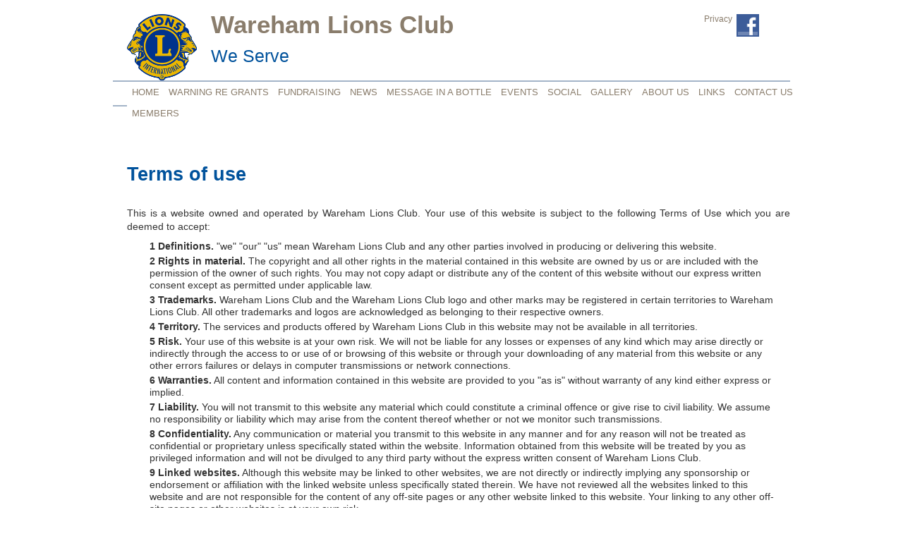

--- FILE ---
content_type: text/html; charset=iso-8859-1
request_url: https://www.warehamlions.org.uk/_terms.html
body_size: 4386
content:
<!DOCTYPE html>
<html xmlns="http://www.w3.org/1999/xhtml" xml:lang="en" lang="en">
<head>
 <title>Wareham Lions Club</title>
 <meta http-equiv="Content-Type" content="text/html; charset=utf-8">
 <meta name="viewport" content="height=device-height, width=device-width, initial-scale=1.0, minimum-scale=1.0, user-scalable=yes">
 <meta name="rating" content="general">
 <meta name="theme-color" content="#000000">
 <meta name="description" content="Lions Club serving the local community">
 <meta name="author" content="Club-Sites.co.uk">
 <link rel="shortcut icon" href="/favicon.ico" type="image/x-icon">
 <link rel="stylesheet" media="all" type="text/css" href="/stylesheet.min.css?st=170">
 <link rel="stylesheet" type="text/css" href="/common3/print.min.css?st=170" media="print">
 <style media="Screen">
  #mainpicinner img{margin-left:auto;margin-right:auto; top:50%; left:50%; transform:translate(-50%, -50%); max-height:100%; height:auto; max-width:600px; width:auto;}
  body#terms #menu-terms {text-decoration:bold}
  body#terms #submenu-terms {display: list-item;}  body#terms #menu-terms span{display:block;position:absolute;z-index:110}
 </style>
 <script type="text/javascript" src="/common3/dropdown.min.js?st=170" defer="defer"></script>
 <script src="/common3/polyfills/Array/forEach/forEach.min.js"></script>
 <script src="/common3/polyfills/querySelector/querySelector.min.js"></script>
 <script src="/common3/polyfills/eventListenerPolyfill/eventListenerPolyfill.min.js"></script>
 <script src="/common3/polyfills/date-polyfill/html5-simple-date-input-polyfill.min.js"></script>
</head>
<body id="terms">
<div id="canvas">

<div id="header">
 <div id="header_inner">
  <div class="inner_logo"> <a href="/" title="Return to Home page - ALT 1" accesskey="1"><img class="logo" src="/images/logo.png" alt="Return to Home page - ALT 1"></a>
  </div><!--inner_logo-->
 <div id="socialmedia" class="screen">
  <a class="comlinks" href="/privacy_notice.html" title="View our Privacy Notice">Privacy</a><a href="https://www.facebook.com/search/top/?q=wareham%20lions" title="Like us on Facebook" onclick="var otherWindow = window.open(); otherWindow.opener = null; otherWindow.location = href; return false;"><img src="/common3/facebook.png" alt="Like us on Facebook" height="32" width="32"></a>
 </div><!--socialmedia-->
 <p class="title"><a href="/" title="Return to Home page - ALT 1" accesskey="1">Wareham Lions Club</a></p>
 <p class="byeline">We Serve</p>
 </div><!--header_inner-->
</div><!--header-->

<div id="menumob" class="screen sticky"> <a id="menuh" href="/index.html"><img src="/common3/menu-home.png" alt="Home"></a>
 <a id="menubgr" onclick="nav_on();"><img id="menum" src="/common3/menu.png" alt="Menu"></a>
</div><!--menumob-->

<div id="menubar" class="sticky">
 <div id="menu" class="allmenus">
  <ul id="nav" class="submd">
   <li id="li-index"><a id="menu-index" href="/index.html">Home<span>Welcome</span></a>
    <ul id="submenu-index" class="submenu">
     <li><a id="menu-index__purposesandethics" href="/index/purposesandethics.html">Purposes and Ethics<span>Lions Clubs Purposes and Ethics</span></a></li>
    </ul>
   </li>
   <li id="li-warningregrants"><a id="menu-warningregrants" href="/warningregrants.html">WARNING RE GRANTS<span>Payments never requested to secure a grant</span></a></li>
   <li id="li-fundraising"><a id="menu-fundraising" href="/fundraising.html">FUNDRAISING<span>details of monies raised</span></a>
    <ul id="submenu-fundraising" class="submenu">
     <li><a id="menu-fundraising__donations2013-14" href="/fundraising/donations2013-14.html">DONATIONS<span>Charitable payments made by Wareham Lions</span></a></li>
     <li><a id="menu-fundraising__donations2020-2021" href="/fundraising/donations2020-2021.html">Donations 2020 - 2021<span>Doanations made by the club</span></a></li>
     <li><a id="menu-fundraising__donations2021-2022" href="/fundraising/donations2021-2022.html">Donations 2021 - 2022<span>Donations made by the club</span></a></li>
     <li><a id="menu-fundraising__donations2022-2023" href="/fundraising/donations2022-2023.html">Donations 2022 - 2023<span>Donations made by the club</span></a></li>
     <li><a id="menu-fundraising__donations2023-2024" href="/fundraising/donations2023-2024.html">Donations 2023 - 2024<span>Grants made by Wareham Lions to community</span></a></li>
     <li><a id="menu-fundraising__donationspaidout2024-25" href="/fundraising/donationspaidout2024-25.html">Donations paid out 2024&#8209;25<span>donations paid out</span></a></li>
    </ul>
   </li>
   <li id="li-news"><a id="menu-news" href="/news.html">News<span></span></a>
    <ul id="submenu-news" class="submenu">
     <li><a id="menu-news__royalvisittosandfordschool" href="/news/royalvisittosandfordschool.html">Wareham Lions - Events 2025<span>Wareham Lions events 2024</span></a></li>
     <li><a id="menu-news__entryformforswimforcharity2024" href="/news/entryformforswimforcharity2024.html">Results for Swim for Charity 2024<span>Results for 2024</span></a></li>
     <li><a id="menu-news__warehamcarnivaljuly2022" href="/news/warehamcarnivaljuly2022.html">Wareham Carnival July 2022<span>Wasreham Carnival</span></a></li>
     <li><a id="menu-news__charitablestatus" href="/news/charitablestatus.html">Charitable Status<span>Wareham Lions registered as a CIO</span></a></li>
     <li><a id="menu-news__warehamlions50thcharter" href="/news/warehamlions50thcharter.html">Wareham Lions 50th Charter<span>Wareham's Golden Charter</span></a></li>
     <li><a id="menu-news__melvynjonesawards" href="/news/melvynjonesawards.html">Melvyn Jones Awards<span>Postumous MJ Awardsnto families of founder membes</span></a></li>
     <li><a id="menu-news__warehamvolunteerofyearaward2023" href="/news/warehamvolunteerofyearaward2023.html">Wareham Volunteer of Year Award 2023<span>Mary and Colin awareded Wareham Volunteer 2023</span></a></li>
    </ul>
   </li>
   <li id="li-messageinabottle"><a id="menu-messageinabottle" href="/messageinabottle.html">Message in a Bottle<span>Store medical information in a free bottle in your fridge</span></a></li>
   <li id="li-events"><a id="menu-events" href="/events.html">Events<span>Calendar of events</span></a></li>
   <li id="li-social"><a id="menu-social" href="/social.html">SOCIAL<span>Details of social events</span></a></li>
   <li id="li-gallery"><a id="menu-gallery" href="/gallery.html">GALLERY<span>Albumn of photographs</span></a></li>
   <li id="li-about"><a id="menu-about" href="/about.html">About Us<span>What we stand for</span></a>
    <ul id="submenu-about" class="submenu">
     <li><a id="menu-about__abriefhistoryofwarehamlions" href="/about/abriefhistoryofwarehamlions.html">A Brief History of Wareham Lions<span>an account of how the club was founded</span></a></li>
     <li><a id="menu-about__meetings" href="/about/meetings.html">Meetings<span>information regarding the business meetings of the club</span></a></li>
     <li><a id="menu-about__rollofhonour-memberswhohaveservedformorethan20years" href="/about/rollofhonour-memberswhohaveservedformorethan20years.html">Roll of Honour - Members who have served for more than 20 years<span>Members who have served for more than 20 years</span></a></li>
    </ul>
   </li>
   <li id="li-links"><a id="menu-links" href="/links.html">Links<span>Links to other websites</span></a></li>
   <li id="li-contact"><a id="menu-contact" href="/_contact.html">Contact&nbsp;Us<span>Feedback welcome</span></a></li>
   <li id="li-members"><a id="menu-members" href="/members.html">Members<span>Members</span></a></li>
  </ul>
 </div><!--menu-->
</div><!--menubar-->


<div id="content">
 <h1>Terms of use</h1>
 <p>This is a website owned and operated by Wareham Lions Club. Your use of this website is subject to the following Terms of Use which you are deemed to accept: </p>
 <ol>
  <li><b>Definitions.</b> "we" "our" "us" mean Wareham Lions Club and any other parties involved in producing or delivering this website.</li>
  <li><b>Rights in material.</b> The copyright and all other rights in the material contained in this website are owned by us or are included with the permission of the owner of such rights. You may not copy adapt or distribute any of the content of this website without our express written consent except as permitted under applicable law.</li>
  <li><b>Trademarks.</b> Wareham Lions Club and the Wareham Lions Club logo and other marks may be registered in certain territories to Wareham Lions Club. All other trademarks and logos are acknowledged as belonging to their respective owners.</li>
  <li><b>Territory.</b> The services and products offered by Wareham Lions Club in this website may not be available in all territories.</li>
  <li><b>Risk.</b> Your use of this website is at your own risk. We will not be liable for any losses or expenses of any kind which may arise directly or indirectly through the access to or use of or browsing of this website or through your downloading of any material from this website or any other errors failures or delays in computer transmissions or network connections. </li>
  <li><b>Warranties.</b> All content and information contained in this website are provided to you "as is" without warranty of any kind either express or implied.</li>
  <li><b>Liability.</b> You will not transmit to this website any material which could constitute a criminal offence or give rise to civil liability. We assume no responsibility or liability which may arise from the content thereof whether or not we monitor such transmissions.</li>
  <li><b>Confidentiality.</b> Any communication or material you transmit to this website in any manner and for any reason will not be treated as confidential or proprietary unless specifically stated within the website. Information obtained from this website will be treated by you as privileged information and will not be divulged to any third party without the express written consent of Wareham Lions Club.</li>
  <li><b>Linked websites.</b> Although this website may be linked to other websites, we are not directly or indirectly implying any sponsorship or endorsement or affiliation with the linked website unless specifically stated therein. We have not reviewed all the websites linked to this website and are not responsible for the content of any off-site pages or any other website linked to this website. Your linking to any other off-site pages or other websites is at your own risk.</li>
  <li><b>Online transactions.</b> All transactions carried out via this website will be governed by the Standard Terms and Conditions of Wareham Lions Club and any other terms and conditions specific to the relevant service or product.</li>
  <li><b><a name="cookies">Cookies</a>.</b> If you are authorised to log-in to our website, a temporary <b>session&nbsp;cookie</b> will be set in order to keep you logged-in. No personal information is saved in the cookie. Any <b>session&nbsp;cookie</b> will be removed by your browser on closing.</li>
  <li><b>Other promotions.</b> From time to time Wareham Lions Club may include promotions or other offers in this website. Each such offer shall be subject to its own express terms and may not be available in all territories.</li>
  <li><b>Changes to the website.</b> We reserve the right to make changes at any time to any of the information contained in this website without notice or obligation.</li>
  <li><b>Applicable law.</b> These Terms of Use shall be governed by English law and the courts of England and Wales shall have exclusive jurisdiction over any disputes arising in relation to this website.</li>
 </ol>
 <div class="centre"><button type="button" name="goBack" onclick="javascript:history.go(-1)">Go back</button></div>
</div><!--content-->
<div id="footer">
 <p>Copyright&nbsp;&copy;&nbsp;2015&nbsp;-&nbsp;2026 Wareham&nbsp;Lions&nbsp;Club. All&nbsp;rights&nbsp;reserved.<br><span class="screen">.<a class="nml" href="/_access.html" title="Accessibility - ALT 0" accesskey="0">&nbsp;Accessibility&nbsp;|</a><a class="" href="/_contact.html" title="Contact us form - ALT 9" accesskey="9">&nbsp;Contact&nbsp;Us&nbsp;|</a><a class="" href="/" title="Home page - ALT 1" accesskey="1">&nbsp;Home&nbsp;|</a><a class="" href="/news.html" title="What's new - ALT 2" accesskey="2">&nbsp;News&nbsp;|</a><a class="" href="/_sitemap.html" title="Site Map - ALT 3" accesskey="3">&nbsp;Site&nbsp;Map&nbsp;|</a><a class="" href="/privacy_notice.html" title="View our Privacy Notice">&nbsp;Privacy&nbsp;|</a><a class="" title="Web-site terms of use - ALT 8" accesskey="8">&nbsp;Terms&nbsp;of&nbsp;use</a>&nbsp;. <a class="external" href="https://www.club-sites.co.uk" onclick="window.open(this.href);return false;" title="Easy website creation and content management system">Powered&nbsp;by&nbsp;Squarezone&nbsp;Club&nbsp;Sites</a></span>  <span class="printer">https://www.warehamlions.org.uk/_terms.html&nbsp; &nbsp; &nbsp; &nbsp;2026-01-25 01:47</span></p>
</div><!--footer-->

</div>
</body>
</html>


--- FILE ---
content_type: text/css
request_url: https://www.warehamlions.org.uk/stylesheet.min.css?st=170
body_size: 18912
content:
html{height:100%;margin:0;padding:0;overflow-y:scroll;scroll-padding-top:100px}body{height:100%}#banner{position:absolute;top:0;width:100%;max-width:100%;height:100%;margin:0;padding:0;background-color:transparent;background-repeat:repeat-x;background-position:top;z-index:-1;overflow:auto}#banner img{visibility:visible;max-width:100%}#xcanvas{width:100%!important;min-width:250px;max-width:960px}.min{margin:0;padding:0}a.external:link,a.external:visited{color:#888;background-color:transparent}a.external:hover{color:#555;border-bottom:1px dashed;background-color:transparent;text-decoration:none}div.caption,figure,img{margin:0;padding:0;border:0;vertical-align:middle;max-width:100%}.fl,div.caption.left,div.credout.left,figure.left,img.left{float:left;margin:0 10px 0 0;padding:0}.fr,div.caption.right,div.credout.right,figure.right,img.right{float:right;margin:0 0 0 10px;padding:0}div.credout.centre{text-align:center;margin-left:auto;margin-right:auto}img.footer{margin:10px 0 0 10px}img.top{margin:0;vertical-align:top}img.leftm,span.left{float:left}img.rightm,span.right{float:right}.fleft{float:left}.fright{float:right}img.highlight{opacity:.6}form{clear:both;padding:0}form#newsletter_form_edit,form#newsletter_subscribe_form{text-align:left}div.form br{clear:right}select{min-height:30px}select.dds{margin-top:10px;max-width:400px;min-height:30px;padding:0!important}input.form,input.forml,p.form,select.form,textarea.form{float:right;font:.9em sans-serif;margin:2px 0 2px 10px;min-height:30px;padding:0 4px 0 4px;width:50%}#index #events input.form{margin-left:0;width:100%}form textarea.form{line-height:1.4em;padding:4px}input.form[type=checkbox]{min-height:auto}.dbof_exfn{float:right;width:100%;text-align:right!important;color:#aaa;background-color:#fff;font-size:small}input.form100,input.forml100,p.form100,select.form100,textarea.form100{width:100%;min-height:30px}input[readonly],textarea[readonly]{color:#aaa!important}input.readonly{width:50%;float:right;margin:2px 0 2px 10px;padding:0 4px 0 4px;color:#000;border:none;background:#eee;font:.9em sans-serif}input.mono,input.monoc{width:11em;font-family:monospace}label.dln{width:100%;float:left}input.checkbox{float:right}input.centre[type=checkbox]{margin:0 auto;text-align:center;width:100%}#signup input[type=checkbox]{margin:10px 5px 0 5px}#signup input[type=radio]{margin:10px 5px 0 5px}#signup label.radio{display:inline-block;float:none;width:25%;text-align:left}#search{position:absolute;top:65px;right:20px;float:right;margin-left:10px}#search div{position:relative;top:0}input.search{margin:2px 0 2px 10px;padding:0 4px 0 4px;color:#aaa;border:1px solid #ccc;background:#fff;font:.9em sans-serif}input.searchi{position:relative;left:0}#socialmedia{position:absolute;float:right;top:20px;right:40px;z-index:10}#socialmedia img{margin:0 4px!important;padding:0!important;width:auto!important}#socialmedia_in_hdr{position:relative;float:right;top:0;right:0;z-index:10}#socialmedia_in_hdr img{margin:0 4px!important;padding:0!important;width:auto!important}#socialmedia a{background-color:transparent}.thumb{width:100px;height:75px;margin:0;padding:0}.thmsg{padding:0;font-size:.8em}div.form{overflow:auto}div.clr,div.form select{clear:both}div.form p,div.form span,form table{text-align:left}::placeholder{color:#bbb}p.db_control{cursor:pointer}p.warning input{margin:10px 4px}b,strong{font-weight:700}.italic{font-style:italic}.box{padding:0 10px;border:1px solid #039}.printer{display:none;visibility:hidden}.inline{display:inline}.hide{display:none}.hidden{visibility:hidden}.clr{clear:both}td.fo{width:50%;font-weight:700}td{vertical-align:top}kbd{border-bottom:1px solid #ccc;font:normal normal 100% verdana,arial,geneva,helvetica,sans-serif}ol.alpha{list-style-type:lower-alpha}ol.upper{list-style-type:upper-alpha}ol.roman{list-style-type:lower-roman}ol.romanu{list-style-type:upper-roman}ol>li{background-image:none!important}#members ol>li{margin:0 10px!important}ul>li{background:url(/images/bullet.gif) no-repeat 0 3px}ul>li.centre{background:0 0}ul>li h2,ul>li h3,ul>li h4,ul>li h5,ul>li h6{line-height:normal}div.sitemap img{margin:0;padding:0;border:0}table.dat,table.layout{width:100%;max-width:100%;padding:5px;border-collapse:collapse;font-size:1em}table.layout img{height:auto!important;max-width:100%}table.dat,table.dat td{border:1px solid #888;vertical-align:middle}td p{text-align:left}table.dat tr{height:25px;border-collapse:separate}table.dat td{border-collapse:separate}table.dat th{border:1px solid #888;background-color:#eee;vertical-align:middle}xtable.dat img,xtable.layout img{max-width:100%}table.layout td{vertical-align:middle}table.layout tr{height:25px}table.layout th{background-color:#eee;vertical-align:middle}table.datsm tr{height:2.5em}table.datsm td{padding:0 5px}xtr:first-child{background-color:#aaa}table.left{float:left;margin:0 10px 0 0}table.right{float:right;margin:0 0 0 10px}table.centre{float:none;margin:0 auto}#email_table{margin:5px auto}table.dir{width:100%;padding:5px;border-collapse:collapse;font-size:1em}table.dir,table.dir td{border:1px solid #888;vertical-align:top}table.dir tr{border-collapse:separate}table.dir td{border-collapse:separate}table.dir th{border:1px solid #888;background-color:#eee;vertical-align:middle}#footer{clear:both;background-color:transparent}.polltable{margin:10px auto;padding:0 5px}table.polltable{border:1px solid #ddd;border-radius:10px;width:60%}.pollq{padding:0 10px 0 0;text-align:right;white-space:nowrap;margin:0}.polla{padding:0 4px 0 10px;text-align:right;white-space:nowrap;margin:0;width:5px}.pollbar{width:250px;padding:0;text-align:right}td.pollbar img{max-height:12px;border-radius:6px}table.answer td{vertical-align:baseline}#fright{float:right}#fleft{float:left}#fleft,#fright{z-index:1;position:relative;min-width:170px;height:auto!important;margin-left:10px;padding:5px;color:inherit;border:1px solid #aaa;background:#e8e8e8;font-size:.9em}#fright h1{margin:0;padding:5px 0}#fright img{max-width:100%;height:auto}#fleft p,#fright p{line-height:normal!important}#fleft p a,#fright p a{overflow-wrap:break-word}.small{font-size:.85em}#content{overflow:visible}p.testing,pre.testing,span.testing{color:red!important;background:#fff!important;text-align:left;font-family:Arial,Helvetica,sans-serif;font-size:1em!important;font-weight:400;line-height:105%;text-transform:none;margin:0;padding:0 5px 5px;overflow-wrap:break-word;max-width:960px}p.testing.bt{border-top:1px solid red;margin:10px 0 0;padding:3px 0 0}.large{font-size:1.3em}.warning,div.form p.warning{padding:3px 0;color:#900!important;background:0 0;text-align:center!important;font-size:.85em}#content div.info_panel p.warning{line-height:145%;padding:3px 0}.success{padding:3px 0;color:green;background:0 0;text-align:center;font-size:.85em}h1,h2,h3,h4,h5,h6{margin:0;border:none;text-decoration:none;vertical-align:middle;font-style:normal;font-weight:700}table.events{width:100%;border-right:1px solid #00338d;border-left:1px solid #00338d;border-collapse:collapse;font-size:1em}table.events tr.comc{color:#888;background-color:inherit}.event1,.event2,.event3,p.event,p.eventl{padding:3px 0 3px 5px;text-align:left}.event4,p.eventr{padding:3px 5px 3px 0;text-align:right}#xcommon_events a.minus:before{content:url(/common3/minus.gif)}#xcommon_events a.plus:before{content:url(/common3/plus.gif)}#common_events a.minus,#common_events a.plus{cursor:pointer}#common_events img{border:none}#fleft p.event a,#fright p.event a,div.column p.event a{word-break:normal}#fright #insertTable,div.column #insertTable{overflow:hidden;border:none}#fright #events p.warning,div.column #events p.warning{display:none}#fright table.events,div.column table.events{border:none;table-layout:fixed}#fright td.event1,div.column td.event1{width:30%;padding:3px;border:none;background:#eee}div.column td.event1 h3{padding:0;font-size:1em}#fright td.event1 h3{margin:16px 0 0;padding:0;font-size:1em;width:fit-content}#fright td.event2,div.column td.event2{width:70%;border:none;background:#eee}#fright td.event2 h3,div.column td.event2 h3{display:none}#fright td.event3,div.column td.event3{display:none}#fright td.event4,div.column td.event4{display:none}#fright td.ev1 p,div.column td.ev1 p{padding:0 2px;vertical-align:top}#fright td.ev2 p,div.column td.ev2 p{padding:0 2px;vertical-align:top}#fright td.ev3,div.column td.ev3{display:none;vertical-align:top}#fright td.ev4,div.column td.ev4{display:none;vertical-align:top}#fright td.eventfoot,div.column td.eventfoot{display:none}#fright #common_events,div.column #common_events{display:none}#fright #twitter,div.column #twitter{height:auto!important;overflow:hidden;overflow-x:hidden;overflow-y:hidden!important}#fright #insertTable-eventdata,div.column #insertTable-eventdata{overflow:hidden;border:none}#fright #events,div.column #events{height:250px;overflow:hidden;border:1px solid #ddd;border-radius:8px}#fright #events:hover,div.column #events:hover{overflow:scroll;overflow-x:hidden;overflow-y:scroll}p.invbot{text-align:center;font-size:.85em}table.result{width:100%;border-collapse:collapse;font-size:.9em}table.result tr{background-color:#ddd}table.result td{border-bottom:5px solid #fff}table.datinv,table.invoice{width:100%;margin:0;padding:5px;border-collapse:collapse;font-size:1em}table.datinv,table.datinv td,table.invoice td{border:1px solid #888;vertical-align:top}table.invoice td{width:50%}.bsk{width:100%;border-collapse:collapse;font-size:1em}.bsk th{margin:15px 7px;padding:5px 10px;border-top:1px solid #aaa;border-bottom:1px solid #aaa}.bsk td{margin:15px 7px;padding:3px 10px;border:none}.bsk p{text-align:left}table.custm{width:100%;border-collapse:collapse;font-size:.9em}table.custm th{margin:5px 7px;padding:5px 10px;border-top:1px solid #aaa;border-bottom:1px solid #aaa}table.custm td{margin:5px 7px;padding:3px 10px;border:none}table.custm p{text-align:left}.datab{padding:5px 0 0}.datac{padding:0 0 1.5em;text-align:center}.datar{padding:0 0 5px;text-align:right}.datab,.datac,.datar{margin:0 10px;font-size:.9em}div.result{width:100%;margin:0 auto;border:3px solid #fff;background-color:#fff}div.result a,div.result a:visited{color:#000}div.highlight{background-color:#e62}.price{text-align:center;font-size:1.8em}#crumbs{z-index:2;position:absolute;left:210px;width:auto;height:auto;padding:10px 10px 0;font-size:.9em;font-weight:700}#crumbs img{position:relative;top:-5px;float:right;margin:0}#crumbs p{text-align:left}table{margin-bottom:1em;font-size:1em}table.sqz{width:100%;color:#000;background:#ddd}table.sqz td,table.sqz th{padding:1px 3px;border:none;font-size:.85em}table.sqz th{background:silver;color:#000;font-weight:400;height:30px}table.sqz th a{background:0 0;color:#00f}table.sqz th img{margin-left:3px}table.sqz td{background:#eee;white-space:normal!important;height:30px;vertical-align:middle}table.sqz tr.ll td{color:#00f;background:#e8e8e8}table.sqz td.bk{color:#000;background:#f8e8e8!important}table.sqz select{padding-left:4px;font-size:.85em}b.highlight,span.highlight,table.sqz tr.highlight td{color:#000;background:#ffc6c6}span.highlight2,tr.highlight2 td,tr.highlight2 th{color:#000;background-color:#efe}span.lowlight,table.sqz tr.lowlight td{color:#fff;background:#aaa}tr.dr:hover td{color:#fff!important;background-color:silver!important}table.members{border-spacing:0}.trlink:hover{color:#ed155b;cursor:pointer}input.ymd{width:5.6em}div.dbtable{z-index:10;left:0;width:100%;max-height:500px;overflow:auto;margin-bottom:1em}div.dbtable table{margin-bottom:0}#dbtable tr:hover td{background:silver;cursor:pointer}tr.empty{background-color:red!important}.butn,.butns{margin:2px;padding:0;border:1px solid transparent}.butn{border-color:#eee;box-sizing:content-box}.butns{margin:2px;padding:0;color:#000;border:1px solid;border-color:#fff #999 #999 #fff;background-color:#eee}.countdown{padding:5px 0;color:red;background:0 0;text-align:center;font-size:1.2em}#EmailDat div.form{width:100%!important;max-width:100%!important;height:auto;padding:0!important;border:none!important}#EmailDat table{width:100%}#EmailDat input{width:94%;padding:0 2%;float:none}#EmailDat select{width:94%;padding:0 2%;float:none}#EmailDat p.warning input{width:auto;margin:4px;padding:0 4px}#EmailDat textarea{width:94%;padding:2%;float:none}#EmailDat p.ta{width:96%;margin:2px 0 2px 10px;padding:0 0 0 4px;color:#00338d;border:1px solid #096;background:#eee;font:.9em sans-serif}#EmailDat label{margin:0 0 0 8px;line-height:50px}#header img.logo{width:auto;max-height:100px;z-index:10}#header img.logor{float:right;height:auto;max-height:100px;width:auto;z-index:10}#header img.conmail2{height:32px;margin:0 3px 0 10px;width:auto}#header p.title{margin-right:30px}#header p.title img.notable{float:none;height:32px;width:auto;margin:0 0 0 10px;padding:0}#header div.leftb_header img.leftb{float:right}hr{overflow:visible;width:100%;height:1px;margin:10px 0!important;padding:0;color:#666;border:none!important;background:0 0;background-image:linear-gradient(to right,rgba(102,102,102,0),rgba(102,102,102,.75),rgba(102,102,102,0))!important;clear:both}a:focus:hover{text-decoration:underline}table.cal{width:120px;float:right;margin:1px;padding:0 1px;border:1px solid silver;text-align:right;font:normal normal normal .75em/115% sans-serif}td.cal,td.calh,td.calr,td.calss,td.calt{margin:0 2px;padding:0 2px;text-align:right}td.calss{color:silver;background:0 0}td.calh{padding:0 1px;color:#800;border-top:1px solid silver;border-bottom:1px solid silver;background:#eee;font-family:monospace}td.calt{color:#fff;background:silver}td.calr{color:#fff;background:#000}span.rotas{background-color:#ff0}table.rota{width:100%;color:#000;border:1px solid #00338d;background-color:#f8f8f8;font-size:.9em;border-collapse:separate}table.rota th{color:#fff;background-color:#00338d;text-align:center;vertical-align:middle;padding-left:2px;padding-right:2px;min-width:50px}table.rota th a{color:#ff0;background-color:transparent}table.rota th.right{text-align:right}table.rota tr{height:32px}table.rota td{text-align:center;vertical-align:middle}table.rota td.right{text-align:right}table.rota td.left{text-align:left}tr.rotao{color:#00338d;background-color:#f9e6e6}tr.rotae{color:#00338d;background-color:#00338d15}tr.rotatoday{color:#00338d;background-color:#d2e2ff}tr.rotas{background-color:#eee}span.rotaerr,tr.rotaerr{color:#fff;background-color:#f36}span.rotal,table.rota td.rotal{color:#000;border:1px solid #e8f4ff;background:#e8f4ff}table.rota td.rotac{border:1px solid #0f0;background-color:#00ff0020}span.rotau,table.rota td.rotau{border:1px solid red}span.rotasp,table.rota td.rotasp{border:1px solid gold}table.rota td.rotas{background-color:#ff0}span.rotaschsp,table.rota td.rotaschsp{border:1px solid #8400ff}span.rotaswp,table.rota td.rotaswp{border:1px solid #0f0;cursor:pointer}table.rota td.rotaswph{background:#0f0}span.rotaswpf,table.rota td.rotaswpf{color:#fff;background:red}span.rotaswpt,table.rota td.rotaswpt{color:#fff;background:green}table td.noborder,table tr.noborder{border:1px solid #fff}.pr_image{height:100px;border:1px solid #eee}.pr_list td{max-width:150px;overflow-x:hidden;text-align:center}.pr_name{height:3em}#content #pr_selector p{padding:0;line-height:100%}#contentarea{z-index:100;position:fixed;top:100px;left:0;width:300px;margin-right:auto;margin-left:auto;color:#000;background:#edeff4;text-align:center;border:1px solid #888;border-radius:10px;overflow-y:auto;max-height:80%}#contentarea h2{padding:10px 5px 3px;font-size:1.5em}#contentarea p{padding:0 5px 8px;font-size:.9em;line-height:110%!important}#contentarea p.warning{text-align:center}#contentarea table.dat,#contentarea table.dat td{border:none}#contentarea table.dat tr{height:auto}#contentarea table.dat td{padding:0 2px;border-top:1px solid #fff;border-bottom:1px solid #d2d9e7}#contentarea table.dat tr:first-child td{border-top:none;padding-top:5px}#contentarea form p{padding:0}#contentarea form.rotaw{width:100%;margin-bottom:0;padding-bottom:10px}#contentarea form div.rotaw{z-index:100;position:relative;left:0;width:90%}.closer{cursor:pointer;float:right;margin:2px 2px 5px 5px;padding:0 3px!important;color:#fff;background-color:red}#mainpicouter{max-width:100%!important}#mainpic{position:relative;top:0;left:0;clear:left;overflow:hidden;background:0 0}#mainpicinner{visibility:hidden;width:100%;min-width:120px;height:100%;overflow:hidden}#mainpicinner img{position:absolute!important;top:0;max-width:initial}#slidecaption{position:absolute;bottom:0;left:0;width:100%;max-width:100%;height:auto;margin:0;color:#000;opacity:.8;background-color:#fff}#slidecaphd{padding:0;margin:0;color:#000;opacity:1;background:#ddd}#slidecaptxt{color:#000;background-color:transparent;opacity:1;font-size:16px;padding:7px 5px 5px;width:fit-content;margin:0 auto;text-align:center}#slidecaptxt span{font-size:22px}#marquee{position:relative;width:100%;height:1.2em;overflow:hidden;clear:both;padding:2px}#scroll{overflow:visible;white-space:nowrap}.enable{color:inherit;background-color:#fff!important}table.c1r td:nth-child(1){text-align:right}table.c1c td:nth-child(1){text-align:center}table.c1l td:nth-child(1){text-align:left}table.dat th:not(.bgc,.bgc1,.bgc2,.bgc3,.volunteer){background-color:#fff;color:#000}.bgc{background-color:#f2f2f2;color:#000}.bgc1{background-color:#75cd75;color:#000}.bgc2{background-color:#6565bb;color:#f2f2f2}.bgc3{background-color:#dd8585;color:#000}.hzr td{border-bottom-width:2px!important;border-bottom-style:solid}.bgc.hzr td{border-bottom-width:2px;border-bottom-style:solid}.bgc1.hzr td{border-bottom-style:solid;border-bottom-width:2px}.bgc2.hzr td{border-bottom-style:solid;border-bottom-width:2px}.bgc3.hzr td{border-bottom-style:solid;border-bottom-width:2px}.img{height:100%;background-image:url(/images/bg.gif);background-repeat:repeat;background-size:100% auto}.hi{padding:0 2px;color:red;background:#ddd}.lo,a.lo:hover{color:#ccc;background:0 0;text-decoration:none}.analytics{color:red;background:#fff;text-align:center}#hitcounter{padding:0 0 10px}div.leftb_header #hitcounter{text-align:right;clear:both}.constant_header{font-size:1.4em;padding:0;text-align:right;width:100%;z-index:1}#surveys{counter-reset:heading2;text-align:left}#surveys .form{float:none;margin-left:5px;min-height:30px;width:80%}#surveys h2{color:#000;text-transform:uppercase;counter-increment:heading2;counter-reset:heading3}#surveys h2::before{content:counter(heading2,upper-alpha) ". "}#surveys h3{counter-increment:heading3;counter-reset:answers;font-size:1.5em;font-style:normal;font-weight:400;margin:5px 2em;text-indent:-1.2em}#surveys h3::before{content:counter(heading3,decimal) ". "}#surveys label{margin:5px 0 5px 40px;counter-increment:answers;text-align:left}#surveys label.sind{margin-left:40px}#surveys label::before{content:counter(answers,lower-alpha) ") ";display:inline-block;width:20px}#surveys label.nol::before{content:" "}#surveys h6{margin:5px 40px;text-align:left;counter-increment:answers}#surveys h6::before{content:counter(answers,lower-alpha) ") ";display:inline-block;width:20px}#surveys select{width:80%;max-width:80%;min-height:30px}#surveys p.results{font-size:1em;margin:0 3em;text-align:left}#surveys p.tb{border:1px solid #eee;border-radius:5px;margin:.5em 3em;padding:0 5px}input[type=checkbox],input[type=radio]{margin:15px 5px 15px;min-height:16px;min-width:16px;vertical-align:middle}.video{position:relative;padding-bottom:10px;padding-top:25px;height:auto}.vext{padding-bottom:56.25%;height:0}div.column .video{padding-top:0}div.column .Xvext{padding-bottom:unset;height:auto}#index #content>div.video{max-width:75%}video{display:inline-block;width:50%;border:1px solid #eee}div.column video{width:auto}div.video:has(video){padding-bottom:10px;height:auto}embed,iframe,object,video{max-width:100%}iframe{width:600px}iframe.ishop{min-height:500px}div.video iframe{position:absolute;top:0;left:0;width:100%;height:100%;min-height:100px}#insertTable-facebook{max-height:338px}#facebook{max-height:338px;margin:0 0 1em}#facebook iframe,#facebook span{max-height:338px!important}#xmenubar{height:auto!important;min-height:29px;overflow:hidden!important}.what{text-align:center;font-weight:700}.when{text-align:center;font-size:small;font-weight:400}.where{text-align:center;font-weight:400}p.donation{text-align:center;padding:0 10px!important}form.donation{margin:5px auto;text-align:center;max-width:160px}form.donation input{width:100%}form.donation input[type=image]{max-width:160px}div.donation,div.leftb{text-align:center}h2.ud{font:normal normal bold 1.2em verdana,arial,geneva,helvetica,sans-serif;padding:15px 0 3px}h3.ud{font:normal normal bold .9em verdana,arial,geneva,helvetica,sans-serif;margin-bottom:0;padding:0}h3.ud p{font-weight:400}p.ud{float:left;font-weight:400}.date{white-space:nowrap!important}table.hire thead{background:silver}table.hire{table-layout:fixed;width:100%;max-width:100%;margin-bottom:1em;padding:5px;border-collapse:collapse;font-size:1em}table.hire,table.hire tr td{border:1px solid silver;vertical-align:middle}table.hire tbody tr{border-collapse:separate;vertical-align:middle}table.hire td{border-collapse:separate}table.hire th{border:1px solid silver;background-color:#eee;vertical-align:middle}table.hire .photo{min-width:100px;max-width:200px;text-align:center}table.hire .photo img{width:auto;max-width:100%;padding-top:5px}table.hire .photo>img:first-child{padding-top:0}table.hire th img{margin-left:3px}#photohideplus_0::before{content:"[+]";cursor:pointer}#photohide_0:checked~#photohideplus_0::before{content:"[-]";cursor:pointer}#photohide_0:checked+#photohideimg_0{display:block!important}a.conmail,a.contel{float:left!important;margin:5px;padding:5px;color:#fff;border:1px solid #888;border-radius:5px;background:#888;text-transform:none}img.conmail{position:relative;top:-2px;left:0;width:16px;height:16px}#xmenu ul li{font-size:inherit;max-width:100px;min-width:50px;text-align:center;white-space:normal}#xmenu ul ul li{max-width:none}#xxmenu ul li ul{max-height:70vh;overflow-y:auto;overflow-x:hidden}#nav li{font-size:inherit}#nav li ul ul{max-height:30vh;overflow-y:auto;overflow-x:hidden}#nav li ul ul.level3{display:none!important;width:12em;margin:-2em 0 0 12em}#nav li li:hover>ul.level3{display:list-item!important}#nav ul ul li a:hover span{display:none}#nav li.hassub>a::after{content:" + "}.successHighlight{background-color:#b9dfc5}span.alarchive,span.failureHighlight,span.successHighlight{padding:0 2px}#canvas.bar-header #menumob{display:block!important;top:0;height:auto;width:100%;max-width:100%;padding:0;color:#eee!important;background-color:#000;font-size:18px;text-transform:uppercase;overflow:visible;z-index:101}#canvas.bar-header #header,#canvas.bar-header #menubar{display:none}#menumob{display:none}#menumob img{height:40px;width:auto;margin:0;padding:0;border:none}div.even,div.odd{margin-top:10px;padding:0 5px;border:1px solid #ebb700;background-color:#fff5d2}div.reply{margin-left:5px;border:none;border-bottom:1px solid #fff5d2;background-color:#fff}div.blog{margin:0 0 2em;padding:5px 0}input.blog{width:80%}textarea.blog{width:100%;height:20em}#blogAjaxStatus{float:right}#blogAjaxStatus p{color:#766a62}#blog h2 a{color:#000}#calc div.form{position:relative;left:0;width:70%;max-width:700px;margin:10px auto 0;padding:10px;color:#000;border:1px solid #096;background:#fff;text-align:left;font-weight:400}#calc input.form,#calc select.form,#calc textarea.form{width:50%;margin:10px 0 10px 10px;color:#00338d;border:1px solid #096;background:0 0;min-height:30px}#calc input.ok{color:green!important;border:1px solid green!important;outline:0}#calc input.error{color:red!important;border:1px solid red!important;outline:0}#report_gtin input.success{color:green!important;border:1px solid green!important;outline:0}#report_gtin input.error{color:red!important;border:1px solid red!important;outline:0}table.booking{width:100%;margin-bottom:1em;padding:5px;border-collapse:collapse;font-size:1em}table.booking tr td{border:1px solid #888;text-align:center;vertical-align:middle;color:#666;background:#fff}table.booking tr{border-collapse:separate}table.booking td{border-collapse:separate;color:#666;background-color:#fff}table.booking th{border:1px solid #888;background-color:#eee;vertical-align:middle}#booking td input:not([type=submit]),#booking td textarea{color:#000;background-color:transparent}#booking td.booking_edit input,#booking td.booking_edit textarea{color:#000;background-color:#fff}table.booking input,table.booking select,table.booking textarea{width:100%;margin:0 auto;padding:0;border:0;font:normal normal 100% verdana,arial,geneva,helvetica,sans-serif;min-height:30px;background-color:#fff}table.booking textarea{min-width:8em}table.booking input.real{min-width:4em}table.booking select.booking_hi,table.booking td.booking_hi{background-color:#f8f8ff}table.booking td.product_name,table.editing input.product_name{padding-left:10px;color:#00338d;text-align:left}table.booking td.product_name{width:auto}table.booking td.product{text-align:center}table.booking td.prdesc,table.editing input.prdesc,table.editing textarea.prdesc{padding-left:20px;background-color:transparent;color:#0082ff;text-align:left}.single_col td.prdesc{text-align:center}p.prdesctext{background-color:transparent;color:#666}table.booking tr.prxh td,tr.prxh td input{color:#000;background-color:#eee;text-align:center;font-weight:400}table.booking tr.prxh td.prxh,tr.prxh td.prxh input{padding-left:20px;text-align:left}table.booking tr.prxh td.prxht,tr.prxh td.prxht input{text-align:right;padding-right:5px}table.booking tr.prx td{text-align:center;vertical-align:middle}table.booking tr.prx td.prx{padding-left:30px;text-align:left}table.booking tr.prx td.prxt{text-align:right;padding-right:5px}table.booking tr.prx td.prx em{color:#900}#bfpre,#pppre,#wppre{color:#900}#bookingh tr.prxh td{padding-left:0;color:#000;background-color:#f2f2f2;text-align:center}#bookingh tr.prxh td.prxh{padding-left:10px;color:#000;background-color:#f2f2f2;text-align:left}#bookingh #addColumn{cursor:pointer}#bookingf td{padding-left:10px;color:#000;background-color:#f2f2f2;text-align:left}#bookingf #total{color:#000;background-color:#f2f2f2;text-align:right!important}table.booking td.ptot{text-align:right!important;padding-right:5px}table.booking td.cat{text-transform:uppercase}table.booking tr.product td{background-color:#fff8f8}table.booking input[type=checkbox],table.booking input[type=radio]{height:auto;width:100%;margin:10px auto!important;min-height:auto}div.single_col table.booking input[type=checkbox],div.single_col table.booking input[type=radio]{margin:0 auto!important;width:fit-content}table.booking_edit{line-height:30px}td.booking_edit{text-align:right}td.booking_edit input,td.booking_edit select,td.booking_edit textarea{width:100%;min-height:30px}table.tableplans{border:1px solid #ccc;table-layout:fixed}table.tableplans td{border:none;font-size:14px}table.tableplans th{border:none;border-bottom:1px solid #ccc;background-color:#fff;text-align:left;font-size:14px}.tableplans th.name{border-left:0 solid #ccc}.tableplans th.table{width:5%;border-left:1px solid #ccc;text-align:right;padding-right:10px;overflow:hidden}.tableplans td.name{border-left:0 solid #ccc}.tableplans td.table{width:5%;padding-right:10px;border-left:1px solid #ccc;text-align:right}h2.tableplans{text-align:center}table.tickets{table-layout:fixed;border:1px solid #ccc}table.tickets td{border:1px dashed #ccc;vertical-align:top;height:230px}table.tickets tr:first-child td,table.tickets tr:last-child td{height:25px}span.smaller{font-size:.5em}table.actionlist{width:100%;margin-bottom:1em;padding:5px;border-collapse:collapse;font-size:1em}table.actionlist,table.actionlist tr td{border:1px solid #888}table.actionlist tr td[id$="-timestamp"]{text-align:center}table.actionlist tr{border-collapse:separate}table.actionlist td{border-collapse:separate;background-color:#fff}table.actionlist th{border:1px solid #888;background-color:#eee;vertical-align:middle}#altable .alquantity,#altable .altotal{width:45px}#altable .alperson{width:60px}#altable .alitem,#altable .alnotes{width:400px}#actionlist td input,#actionlist td textarea{background-color:transparent!important;height:100%;width:100%}#actionlist td input[type=checkbox]{height:auto}table.actionlist input.form,table.actionlist select.form,table.actionlist textarea.form{width:100%;margin:0 auto;padding:0;border:0;font:normal normal 16px verdana,arial,geneva,helvetica,sans-serif;min-height:30px}table.actionlist textarea{min-width:8em;box-sizing:content-box}table.actionlist input.real{min-width:4em}table.actionlist td.product_name,table.editing input.product_name{padding-left:10px;color:#00338d;text-align:left;font-weight:700}table.actionlist td.product_name{width:auto}table.actionlist td.product{text-align:center}table.actionlist td.prdesc,table.editing input.prdesc,table.editing textarea.prdesc{padding-left:20px;color:#0082ff;text-align:left}table.actionlist tr.prxh td,tr.prxh td input{color:#000;background-color:#fafafa;text-align:center;font-weight:400}table.actionlist tr.prxh td.prxh,tr.prxh td.prxh input{padding-left:20px;text-align:left}table.actionlist tr.prxh td.prxht,tr.prxh td.prxht input{text-align:right;padding-right:5px}table.actionlist tr.prx td{text-align:center;vertical-align:middle}table.actionlist tr.prx td.prx{padding-left:30px;text-align:left}table.actionlist tr.prx td.prxt{text-align:right;padding-right:5px}table.actionlist tr.prx td.prx em{color:#900}table.actionlist td.ptot{text-align:right!important;padding-right:5px}table.actionlist td.cat{text-transform:uppercase}table.actionlist tr.product td{background-color:#fff8f8}#altable tr:nth-child(odd) td{background-color:#fff}#altable tr:nth-child(even) td{background-color:#fafafa}.delx{color:red;cursor:pointer}.arrow-up{position:relative;top:-7px;width:0;height:0;border-style:solid;border-width:0 3px 7px;border-color:transparent transparent #67809f;font-size:0;line-height:0}.arrow-down{width:0;height:0;border-style:solid;border-width:7px 3px 0;border-color:#67809f transparent transparent;font-size:0;line-height:0}#altable div.right{float:right;text-align:right}.alform{display:table}.alform p{display:table-row}.alform label{text-align:right}.alform input{display:table-cell}#altable tr td.alarchive,.alarchive{background-color:#ddd}#altable tr td.alhidden,.alhidden{background-color:#ddd!important}.alth{user-select:none}.alth::-moz-selection{background:0 0}#altable tr td.successHighlight,.successHighlight{background-color:#b9dfc5}#altable tr td.failureHighlight,.failureHighlight{color:#fff;background-color:#df1a22}#altable thead tr th.alEditMode,.alEditMode{background-color:#c8e6c9}.alform #projectArchiveButton,.alform #projectExportButton,.alform #projectLockButton,.alform #projectRestoreButton,.alform #projectUnlockButton{color:#333;padding:6px;font-size:30px;cursor:pointer}.alimport form{text-align:left}div.caption,p.caption{display:inline-block;width:100%;max-width:100%;margin:0 auto;color:#888;text-align:center;font-size:small;font-weight:400}div.caption{display:inline-block}p.caption{display:inline-block;margin:0 auto;color:#888;text-align:center;font-size:small;font-weight:400}figure{display:block;max-width:100%}figure.centre{margin-left:auto;margin-right:auto}figure.centre figcaption{margin:3px auto}figure img{height:auto!important;max-width:100%}figcaption{color:#888;font-size:small;text-align:center;display:block;margin:3px;width:auto!important}figcaption:hover{color:#000;font-size:small}figure.left img,figure.right img{margin-left:0;margin-right:0}div.credout{display:block;position:relative;max-width:100%;margin-left:auto;margin-right:auto;text-align:center}span.credit{color:#333;font-size:smaller;float:right;bottom:0;right:0;padding:1px 4px;position:absolute;background:rgba(240,240,240,.6)}span.credit:hover{color:#000}span.credit:hover::before{content:"Image courtesy of: "}.map_osm{height:600px;width:100%;margin:5px 0}.map_osm span{font-size:7px}table.ticklist{width:100%;margin-bottom:1em;border-collapse:collapse;font-size:1em}table.ticklist,table.ticklist tr td{padding:5px;border:1px solid #888;vertical-align:middle}table.ticklist tr{border-collapse:separate;vertical-align:middle;height:40px}table.ticklist td{border-collapse:separate;background-color:#fff}table.ticklist th{padding:5px;color:#039;border:1px solid #888;background-color:#eee;vertical-align:middle}table.ticklist td input,table.ticklist td textarea{background-color:#fff}table.ticklist input,table.ticklist select,table.ticklist textarea{width:100%;margin:0;padding:0;border:0;font:normal normal 100% verdana,arial,geneva,helvetica,sans-serif;min-height:30px}table.ticklist input[type=checkbox],table.ticklist input[type=radio]{margin:0;min-height:16px}#ticklist2 input.ro,#ticklist2 td.ro{background-color:#dd858520}#ticklist2 input.gn,#ticklist2 td.gn{background-color:#75cd7520}table.ticklist input[type=date]{max-width:200px}.ticklist label{display:inline}#tableTick4 td.bgc{background-color:#f2f2f280!important;color:#000}#tableTick4 td.bgc1{background-color:#75cd7520!important;color:#000}#tableTick4 td.bgc2{background-color:#6565bb40!important;color:#f2f2f2}#tableTick4 td.bgc3{background-color:#dd858520!important;color:#000}.nmg{color:#000;background-color:#dd858530!important}.notes_usage{background-color:transparent;color:green;font-size:small;margin:15px 0;text-align:center}.notes_usage a{background-color:#fff;color:green;cursor:pointer;border:1px solid green;border-radius:5px;padding:5px 15px}.notes_usage a:hover{background-color:#ff0;color:green;text-decoration:none}.notes_details,.notes_hide:target,.notes_show{display:none}.notes_hide:target+.notes_show,.notes_hide:target~.notes_details{display:block}.notes_hide,.notes_show{padding:5px 0 3px;color:#00338d!important;background:0 0;text-decoration:none!important;font-size:1.8em}.su{color:red;background-color:transparent}#imgDetail{position:relative;width:55%;margin-left:5%;float:left}table.members td{width:33.33%}.memdiv{border:1px solid #eee;display:table;float:left;margin:0 10px 10px 0;max-width:20%;min-height:160px;padding:2px 5px;text-align:center;width:20%}.memdiv a{display:table-cell;vertical-align:bottom}.memicon{height:auto;max-width:100%}.mempic{position:relative;bottom:0;right:0;float:right;max-width:25%}.comlinks{float:left;padding:0 2px!important}div #footerxtra p{padding-top:2px;padding-bottom:2px}div.textbox1{background-color:#ebb700;padding:20px 0;width:100%;width:100vw;position:relative;left:50%;margin-left:-50%;margin-left:-50vw}div.textbox1.bgc{background-color:#f6e8eb}div.textbox1.bgc1{background-color:#cbc0d3}div.textbox1.bgc2{background-color:#00000020}div.textbox1.bgc3{background-color:#fff}#fright div.textbox1,table.dat td div.textbox1{background-color:#ebb700;padding:20px 0;width:100%;position:relative;left:50%;margin-left:-50%}#content div.textbox1>*{color:#fff;background-color:transparent;max-width:960px;margin:0 auto;padding:0 10px}#content div.textbox1 table.rota{padding:0}.textbox1 ol li,.textbox1 ul li{color:#fff;background-color:transparent}div.sctable{overflow-x:auto}.constant,div.leftb p{margin-left:auto;margin-right:auto;padding:0;text-align:center;z-index:1}.leftb img{max-width:100%;height:auto}.leftb_header{float:right;position:static!important;width:auto}.leftb_header img{width:auto!important}#leftb.leftb_footer{margin-bottom:10px;margin-top:10px;position:static}.row,div.menucards div.row{display:table;table-layout:fixed;margin-top:1em;width:100%}.row.block{display:block!important}div.block .column{border:1px solid #ccc}.column:first-child{margin-left:0}.column:last-child{margin-right:0}.column,div.menucards div.column{display:table-cell;position:relative;width:33.33%;box-sizing:border-box;padding-left:1%;padding-right:1%;text-align:center;vertical-align:top;page-break-inside:avoid}div.tableplans div.column,div.tableplans h1.menucards,div.tableplans h2.menucards{color:#00338d;background-color:#fff;text-align:center;width:auto;margin:0;padding:5px 0 3px;font-style:normal;text-decoration:none;font-weight:400}h1.menucards{font-size:24pt}div.menucards p{color:#666;background-color:#fff;text-align:center;width:auto;font-size:1.2em;margin:0;padding:0 0 8px;font-style:normal;text-decoration:none;font-weight:400}div.menucards img{max-width:60mm;max-height:60mm}div.tableplans h2.evcatmc{color:#aaa}div.tableplans h1.evmc,div.tableplans h1.evmc2{margin-top:20px;font-size:32pt}div.tableplans h1.evmc3{margin-top:20px;font-size:24pt}div.tableplans h2.phmc,div.tableplans h2.phmc2{margin-top:20px;font-size:24pt}div.tableplans h2.phmc3{margin-top:20px;font-size:19pt}div.tableplans h2.catmc{color:#333}table.mcpast{padding-left:0;max-width:90%;margin:0 auto}#bookings td.mcpast.left,#bookings td.mcpast.right{font-size:14pt;color:#333}#bookings td.mcpast.left.mcsmall,#bookings td.mcpast.right.mcsmall{font-size:10pt}div.menucards div.mcchoices{width:97mm}div.menucards div.mccentre{width:100mm}div.menucards div.mccover{width:100mm}.column.w50{width:50%}.column.w25{width:25%}.span1{width:66.66%!important}.span2{width:50%!important}.span3{width:75%!important}.column img{height:auto;max-width:100%}.column2{display:table-cell;width:50%}.xrow:after{content:"";display:table;clear:both;width:100%}img.cards{height:20px!important;width:auto;margin-right:5px}div.sqzmail{height:auto;max-height:400px;width:auto;max-width:700px;margin:5px auto;padding:3px;color:#00f;background:#ddd;border:1px solid #888;z-index:100;overflow-x:hidden;overflow-y:auto}div.sqzmh{color:#000;background:#ccc;text-align:left}div.sqzmb{padding:5px 0;border-bottom:1px solid red;text-align:left}div.sqzmx{text-align:left}.blog_comments{border-bottom:1px solid #ddd;border-top:1px solid #ddd;margin:1em;padding:1em}.blog_comment_h{margin-bottom:1.5em}.blog_c_i{float:left;margin-right:10px;height:50px;width:50px;border:1px solid #ddd;box-sizing:border-box}.blog_comment{margin-top:5em!important}#content div.ph{max-width:700px}p.survey{padding:15px 0 0;font-size:1.3em}#members___survey select.dds{margin-top:5px;max-width:400px;min-height:30px}div.info_panel,p.info_panel{border:1px solid #ccc;border-radius:10px;margin:15px auto;max-width:600px;padding:5px 10px;color:#777;background-color:#f8f8f8}.info_panel h2{font-size:22px}.info_panel h3{font-size:18px}.info_panel p{font-size:14px;text-align:left}.info_panel pre{overflow-x:auto}.info_panel ol,.info_panel ul{margin-left:30px}div.blog{background-color:#e8e8e8;border:1px solid #888;border-radius:15px;color:#222;padding:10px;margin-top:10px}div.blog_details{padding:15px;background-color:#eee;border:1px solid #ccc;border-radius:10px}.blog_show{display:none}#progress-container{width:100%;background-color:grey}#progress-bar{width:0%;height:30px;background-color:#4caf50;text-align:center;line-height:30px;color:#fff}::placeholder{color:#757575}[type=password]{appearance:textfield}.encryption label{display:block}.invalid{outline-color:#f44336;animation:shake .5s linear}@keyframes shake{41%,8%{transform:translateX(-10px)}25%,58%{transform:translateX(10px)}75%{transform:translateX(-5px)}92%{transform:translateX(5px)}0%,100%{transform:translateX(0)}}#loading{display:none;width:50px;height:50px;border:3px solid rgba(0,0,0,.2);border-radius:50%;border-top-color:#4caf50;animation:spin 1s ease-in-out infinite;position:absolute;top:0;bottom:0;left:0;right:0;margin:auto;width:100px;height:100px}.single_col .booking,.single_col .booking tr td{display:table;justify-content:center}.single_col .booking{border:none!important;table-layout:fixed}div.single_col td.prx{border:none}.single_col{width:auto;max-width:600px;background-color:#eee;margin:10px auto;padding:10px 80px 10px;border:1px solid #ddd;border-radius:10px;box-sizing:content-box}.single_col .prx{background-color:transparent}.single_col #bookingh tr.prxh td{border:1px solid #ccc;border-radius:5px;background-color:#f2f2f2;text-align:center}.single_col tr.prxh td:first-child{margin-top:10px;border:1px solid #ccc;border-radius:5px;background-color:#fff}.single_col td.prxtra{border:1px solid #ccc;border-radius:5px;background-color:#fff;margin-bottom:15px}.single_col .booking tr td{padding-left:10px!important;padding-right:10px;margin:0 auto;width:450px}.moq1 td input,.moq1 td textarea{background-color:#fff;min-height:25px}.single_col .bgc{border:1px solid #ccc;border-radius:5px;background-color:#ddd;width:350px}.single_col table.booking select.booking_hi,.single_col table.booking td.booking_hi{background-color:#fff}.single_col table.booking tr.product td,.single_col td.prdesc{background-color:#fff8f8;border:1px solid #ccc;border-radius:5px}.single_col table.sep_prod{border:1px solid #ccc!important;margin:10px auto 2em;width:490px;border-radius:5px!important;padding:5px;border-collapse:unset;background-color:#fff}table.sep_prod tr td{padding:5px}table.sep_prod tr.prdesc td.prdesc{border:none}table.sep_prod p.prdescription{font-size:1em}@keyframes spin{to{transform:rotate(360deg)}}.context-menu{width:120px;z-index:100;box-shadow:0 4px 5px 3px rgba(0,0,0,.2);position:absolute;display:none;transition:.2s display ease-in;background-color:#fff}.context-menu .context-menu-options{list-style:none;padding:10px 0;z-index:1}.context-menu .context-menu-options .context-menu-option{font-weight:500;z-index:1;padding:10px 40px 10px 5px;cursor:pointer;background:0 0}.context-menu .context-menu-options .context-menu-option:hover{background:rgba(0,0,0,.2)}.context-menu ul{margin:0}a.button:hover:not([disabled]),input.button:hover:not([disabled]){background-color:green;color:#fff;cursor:pointer;text-decoration:none}a.button:hover,a.button:hover:not([disabled]),input.button:hover:not([disabled]){background-color:#ebb700;color:#000;cursor:pointer;text-decoration:none}a.button:disabled,input.button:disabled{background-color:#e0e0e0!important;color:#000}a.button,input.button{background-color:#00338d;border:1px solid #888;border-radius:10px;color:#fff;display:inline-block;margin:15px 5px;min-width:25%;padding:5px 10px;text-align:center;font-size:18px}input.button{font-size:large;min-height:35px;min-width:100px}a.button:hover{text-decoration:none}#camera,#camera--output,#camera--sensor,#camera--view{position:fixed;height:100%;width:100%;object-fit:cover}#camera--trigger{width:200px;background-color:#000;color:#fff;font-size:16px;border-radius:30px;border:none;padding:15px 20px;text-align:center;box-shadow:0 5px 10px 0 rgba(0,0,0,.2);position:fixed;bottom:30px;left:calc(50% - 100px)}.taken{height:100px!important;width:100px!important;transition:all .5s ease-in;border:solid 3px #fff;box-shadow:0 5px 10px 0 rgba(0,0,0,.2);top:20px;right:20px;z-index:2}#camera--sensor{display:none!important}.checked-in{background-color:#80c883!important;color:#000}.dataTables_wrapper{margin-top:10px}.dataTables_filter{padding-bottom:10px}.caps-warn{position:absolute;top:1.25rem;left:50%;transform:translateX(-50%);padding:2px 4px 2px 4px;white-space:nowrap;font-weight:700;font-size:12px;line-height:1;font-family:sans-serif;background:#fff;filter:drop-shadow(0 1px 1px rgba(0, 0, 0, .35))}.caps-warn::after{top:100%;left:50%;border:solid transparent;content:" ";height:0;width:0;position:absolute;pointer-events:none;border-color:rgba(255,255,255,0);border-top-color:#fff;border-width:7px;margin-left:-7px}#show-password-container{float:right;cursor:pointer}.left{text-align:left}.right{text-align:right}.centre,input.monoc{text-align:center!important;margin-left:auto;margin-right:auto}.vcentre{vertical-align:middle}.vtop{vertical-align:top}#inmemoriam hr{margin-bottom:10px}div.column div.form{width:95%}.map_osm :focus{border:none;box-shadow:none}canvas.centre,div.centre{margin-left:auto;margin-right:auto}.hl{color:red}#content p.nav-links{position:sticky;top:85px;z-index:10;color:#ccc;background-color:#fff;width:max-content;margin:1em 0;padding:5px 10px;border:1px solid #ccc;border-radius:5px}#content,#content:focus,a:focus,button:focus,input:focus,textarea:focus{outline:0!important}#mailings p{padding:0 0 8px 0}#menubar.sticky,#menumob.sticky{position:sticky;top:0;z-index:101}.w4{width:4%}.w5{width:5%}.w10{width:10%}.w15{width:15%}.w20{width:20%}.w25{width:25%}.w30{width:30%}.w40{width:40%}.w50{width:50%}.w60{width:60%}.w70{width:70%}.w80{width:80%}.w90{width:90%}.w100{width:100%}.w300{max-width:300px;word-wrap:break-word}.w400{max-width:400px;word-wrap:break-word}.w500{max-width:500px;word-wrap:break-word}.w1000{max-width:1000px;word-wrap:break-word}div.single_col td.prx.grp{border:1px solid #ccc;border-bottom:none;border-radius:5px 5px 0 0;background-color:#fff}div.single_col td.prx.grp1{border:1px solid #ccc;border-bottom:none;border-radius:5px 5px 0 0;background-color:#fff;margin-top:5px}td.prxtra.grp{border-top:none;border-radius:0 0 5px 5px;background-color:#fff}td label{display:block}td.prx label{display:inline-block;width:100%}.fade{animation:fadeOut 2s ease-in 5s forwards;animation-fill-mode:forwards}@keyframes fadeOut{from{opacity:1}to{opacity:.15}}div.form{border-radius:10px}input.form,select.form,textarea.form{border-radius:5px}table.polltable tr{height:30px}table.polltable .warning{font-size:1.5em}table.hcal{width:960px;max-width:100%;border-collapse:collapse;border:1px solid silver;font:normal normal normal 1em/100% sans-serif;text-align:right;margin:10px 0 20px;padding:2px 4px}td.hcal,td.hcalh,td.hcalr,td.hcalss,td.hcalt{text-align:right;border:1px solid silver;margin:0 4px;padding:2px 4px}td.hchevf{text-align:right;margin:0 4px;padding:4px 4px}td.hchevb{text-align:left;margin:0 4px;padding:4px 4px}td.hcalss{color:#777;background:0 0}td.hcalh{font:normal normal normal 1em/100% sans-serif;color:#800;width:14.2%;background:#eee;border-top:1px solid silver;border-bottom:1px solid silver;padding:2px 2px}td.hcalt{color:#fff;background:silver}td.hcalr{color:#fff;background:#000}td.hcalmy,td.hchevb,td.hchevf{background:silver}td.hcal a,td.hcalss a,td.hcalt a{display:block;width:100%}select.hcal{font-size:1em}div.hcald{color:#000;width:100%;text-align:left;height:70px;background:0 0;overflow-y:auto;overflow-x:hidden}p.pen,span.pen{width:97%;height:auto;text-align:left;background:#faa;border-radius:5px;padding:2px 2px;margin-bottom:2px}p.con,span.con{width:97%;height:auto;text-align:left;background:#dcd;border-radius:5px;padding:2px 2px;margin-bottom:2px}p.col,span.col{width:97%;height:auto;text-align:left;background:#9cc;border-radius:5px;padding:2px 2px;margin-bottom:2px}p.day,span.day{width:97%;height:auto;text-align:left;background:#ee6;border-radius:5px;padding:2px 2px;margin-bottom:2px}p.ret,span.ret{width:97%;height:auto;text-align:left;background:#aca;border-radius:5px;padding:2px 2px;margin-bottom:2px}div.hcalp{color:#000;width:100%;text-align:left;height:70px;background:0 0}tr.pen{background:#faa}tr.con{background:#dcd}tr.col{background:#9cc}tr.day{background:#ee6}tr.ret{background:#aca}div.form label{line-height:50px;margin-top:10px;margin-bottom:10px}div.rotaw label{line-height:50px}#index #events div.form label{line-height:normal;margin-top:0;margin-bottom:0}div.form label.checkbox{line-height:16px}form input.form,form select.form,form textarea.form{margin-top:10px;margin-bottom:10px}#index #events form input.form{margin-top:0;margin-bottom:0;margin-left:0;width:100%}input.form:invalid,input.screen:invalid,input:invalid{border:1px solid #ff7373}#UserDat input[type=submit]:hover:not([disabled]),button:hover:not([disabled]),input[type=button]:hover:not([disabled]),input[type=reset]:hover:not([disabled]),input[type=submit]:hover:not([disabled]){background:linear-gradient(to top,#ebb700,#fff);color:#000;cursor:pointer;text-decoration:none}button:disabled,input[type=button]:disabled,input[type=reset]:disabled,input[type=submit]:disabled{background:linear-gradient(to top,#ccc,#fff);color:#888}#UserDat input[type=submit],button,input[type=button],input[type=reset],input[type=submit],span.button{background:linear-gradient(to top,#00338d,#6aa0cc);border:1px solid #888;border-radius:10px;color:#fff;display:inline-block;font-size:large;margin:15px 5px;min-height:35px;min-width:100px;padding:5px 10px 7px;text-align:center}span.button{font-size:small;margin:1px 0;min-height:5px;min-width:50px;padding:0 8px 1px}form.centre{margin-left:auto;margin-right:auto}button.small{font-size:.8em;margin:0;min-height:20px;min-width:50px;padding:5px}.colour{color:#00f;background:0 0}.colour2{color:#aaa;background:0 0}#fright div.form{width:auto;padding:0 5px}#fright #events form p.warning{display:block}#fright button,#fright input[type=button],#fright input[type=reset],#fright input[type=submit]{margin:5px 10px;min-height:30px;min-width:auto;padding:0 10px}.bt{border-top:1px solid #eee}.br{border-top:1px solid #eee}.bb{border-bottom:1px solid #eee}.bl{border-top:1px solid #eee}#blog_commmittee{height:5em}table.tleft{float:left;margin-right:10px}table.tcentre{margin-left:auto;margin-right:auto}table.tright{float:right;margin-left:10px}table.tableplans td{vertical-align:top}p.tableplans{text-align:center;padding:0}form div.form{max-width:700px}div.form input,div.form select,div.form textarea{width:60%}div.form input[type=checkbox],div.form input[type=radio],div.form input[type=submit]{width:auto}div.comc{margin:0 0 10px}div.comc div.form{margin-top:0}sup{font-size:x-small}#members___imagefiles table.sqz img{height:auto}::placeholder{opacity:.5}:-ms-input-placeholder{opacity:.5}::-ms-input-placeholder{opacity:.5}table[id^=table] tr:hover{background-color:#f4f4f4;color:#666}tr#tmap:hover{background-color:transparent}td.bgc a{color:#818381;background-color:transparent}td.bgc1 a{color:#cbf9cb;background-color:transparent}td.bgc2 a{color:#d3d3f9;background-color:transparent}td.bgc3 a{color:#cbf9cb;background-color:transparent}#content OL{counter-reset:item}#content OL LI{display:block;text-align:left}#content OL LI:before{content:counters(item, ".") " ";counter-increment:item;font-weight:700}table.sqz td img{max-width:unset}table.sqz td img:hover{transform:scale(1.5)}tr.rotao.rotaot{color:#00338d;background-color:#f7ecec}tr.rotae.rotaet{color:#00338d;background-color:#00338d20}#content ol ol li{margin-left:20px;padding-top:5px}.reportlink a.button{width:auto;padding:2px 10px;min-width:0}p.reportlink{position:sticky;top:145px;z-index:10;color:#ccc;background-color:#fff;width:max-content;margin:1em auto;padding:5px 10px;border:1px solid #ccc;border-radius:5px}div.single_col>input,div.single_col>select,div.single_col>textarea{width:100%;margin:5px auto 16px;padding:20px 16px;font:normal normal 100% verdana,arial,geneva,helvetica,sans-serif;min-height:30px;color:#666;background-color:#fff}table.booking textarea{min-width:8em}div.single_col>input[type=checkbox],div.single_col>input[type=radio]{margin:5px 5px 15px;min-height:16px;width:auto}.fn{float:none!important}.requested{background:radial-gradient(circle,rgb(117 205 117) 0,transparent 26px)}.requested15{background:radial-gradient(circle,rgb(117 205 117) 0,transparent 15px)}td.unapproved{background-color:#f36}#popup-outer{z-index:100;position:fixed;top:40%;left:30%;width:40%;margin-right:auto;margin-left:auto;color:#000;background:#edeff4;text-align:center;border:1px solid #888;border-radius:10px;overflow-y:auto;max-height:80%}#content #popup-outer p{padding-left:0;padding-right:0}#popup{margin:20px}div#subfolderlist{max-width:900px;margin:20px auto 5px;padding:10px;border:1px solid #900;border-radius:10px}div#subfolderlist div.form{border:1px solid #900;margin:0 auto;padding:10px}#donations #crumbs,#donations #header{display:none}#donations #canvas{background-color:transparent}div.csvimport{border:1px solid #080;border-radius:10px;max-width:70%;margin:10px auto;padding:5px 10px;overflow-wrap:break-word}.column.merge{display:none}div.tableplans h1,div.tableplans h2,div.tableplans h3{font-weight:400}.column #insertTable-facebook{max-height:unset}.column #facebook{max-height:unset!important}.column #facebook iframe,.column #facebook span{max-height:unset!important}table#officer_info img:hover{transform:scale(3)}table#officer_info td,table#officer_info th{padding:5px}table#officer_info td.img{padding:0}#editors{max-width:700px;font-size:.85em;margin:0 auto}.red{color:red}.green{color:#0f0}.blue{color:#00f}.orange{color:#f80}#content.template p.small{font-size:16px}.events h3{font-size:20px}form.rotaw input.readonly{height:50px;margin:0 0 0 10px}table.dat td p{padding-bottom:0}#privacy_notice{display:block!important}#last_updated_text{color:#666;background-color:#fff;padding:3px;border-radius:3px}#last_updated_time{font-size:inherit}span.volunteer,table.volunteer td{background-color:#fff;color:#333;text-align:left}table#email_table td:not(.left,.right){text-align:center}span.unverified,table.volunteer tr.unverified td{background-color:#f9e6e6;color:#150e0e}table.volunteer tr.vbg1 td{color:#000;background-color:#eee}span.verified,table.volunteer tr.verified td{background-color:#cbf8e3;color:#150e0e}span.member,table.volunteer tr.member td{background-color:#f5fdc4;color:#150e0e}td.vc,th.vc{border-left:1px solid #888}#EmailDat div.chooser{margin:10px 0}#EmailDat label.chooser{line-height:30px}#memrecord img:hover{transform:scale(2);margin-left:50px}table.volunteer tr.verified td.mem{background-color:#f5fdc4;color:#150e0e}#booking a.button{min-width:10em}table#email_table td.vn{text-align:left}.eg{width:500px;margin:10px auto;padding:10px 10px;border:1px solid #888;border-radius:10px;overflow:auto}.eg h1{font-size:14px}.eg h2{font-size:12px}.eg p{font-size:10px}.eg table{width:100%;padding:10px}.eg td{padding:2px 5px;font-size:10px}.eg td.tdeg{width:90%;padding:2px 5px;border:1px solid #888}#member_data h1,#member_data h2,#member_data h3,#member_data h4,#member_data h5,#member_data h6,form h1,form h2,form h3,form h4,form h5,form h6{border:none;text-decoration:none}table td.photo{overflow:visible!important}table img.photo:hover{transform:scale(3)!important}@media only screen and (max-width:480px){#leftb{position:absolute!important}#fright{max-width:40%!important}#xcontentarea{position:absolute!important}#canvas{width:100%!important}#xheader p.title{font-size:medium!important}}@media only screen and (max-width:480px){#leftb{position:absolute!important}#fright{max-width:40%!important}#xcontentarea{position:absolute!important}}@media only screen and (min-width:320px) and (max-width:480px){#leftb{position:absolute!important}#fright{max-width:40%!important}#xcontentarea{position:absolute!important}}@media only screen and (max-width:320px){#leftb{position:absolute!important}#fright{max-width:40%!important}#xcontentarea{position:absolute!important}}@media only screen and (max-width:768px) and (orientation:portrait){#leftb{position:absolute!important}#xcontentarea{position:absolute!important}#canvas{width:100%!important}#index #content>div.video{max-width:100%}#surveys label{margin:5px 0 5px 10px}#surveys h3{margin:5px 1.5em}}@media only screen and (min-width:768px) and (orientation:landscape){#xleftb{position:absolute!important}#xcontentarea{position:absolute!important}}#modal-overlay{left:0;height:100%;background:#fff}#modal-container{z-index:998;position:fixed;height:auto!important;top:50%!important;left:50%!important;transform:translate(-50%,-50%);padding:10px;border:1px solid #ababab;border-radius:10px;background:#fff;box-shadow:0 4px 16px rgba(0,0,0,.2);font-family:arial,sans-serif;font-size:14px}#modal-header{height:20px;clear:both;overflow:hidden}#modal-close{background:#fff url(/common3/jsmodal/modal-close.png) no-repeat center center;cursor:pointer;display:block;opacity:.6;float:right;height:20px;width:20px}#modal-close:hover{opacity:1}#modal-content{z-index:999;display:block;padding:0 20px 10px}#modal-content h1{padding:0 0 10px 0}#modal-container.modal-loading{background:#fff url(/common3/jsmodal/loading.gif) no-repeat center center}.noselect{user-select:none}@media print{div.page{page-break-before:always}table.rota{color:#000;background-color:#fafafa20;font-size:8pt}.rotah th{color:#000;background-color:#fff;font-weight:700}table.rota th{color:#000;background-color:#00338d30}tr.rotas{background-color:#eee}tr.rotao,tr.rotao.rotaot{color:#000;background-color:#fff}tr.rotae,tr.rotae.rotaet{color:#000;background-color:#00338d08}.requested{background:radial-gradient(circle,rgba(117,205,117,.2) 0,transparent 30px)}#header{margin-top:0}#header p{font-size:10pt}#header.template p{display:none}#header p.title{font-size:28pt!important;line-height:normal!important}#content.template.clr{page-break-before:always}#content.template p.small{font-size:11pt}#canvasf.template,#footer.template{display:none}xtable.dat{width:100%;padding:5px;border-collapse:collapse;font-size:1em}xtable.dat,xtable.dat td{border:1px solid #888;vertical-align:middle}xtable.dat tr{height:25px;border-collapse:separate}xtable.dat td{border-collapse:separate}table:not(#email_table) a:link,table:not(#email_table) a:visited{color:#000!important;background-color:transparent!important}table.datinv,table.invoice{font-size:8pt}p.invoice{font-size:8pt}p.invbot{position:absolute;bottom:0}table.custm{font-size:6pt;line-height:6pt}#receipt #footer{display:none}#hitcounter{display:none}iframe{display:none}#surveys{display:block}#surveys .warning{display:none}#dbcat,#dbcatl,#dbcatr,#dboffer{display:none!important}#pr_accessories,.pr_container{display:none!important}table.booking{padding:2px;font-size:7pt}div.tp h1{padding-bottom:1mm;font-size:24pt}div.tp h2{font-size:20pt}table.booking tr{height:auto;margin:0;padding:0;line-height:6pt}table.booking td.product_name{padding-left:4px}table.booking td.prdesc{padding-left:8px}table.booking tr.prxh td.prxh{padding-left:8px}table.booking tr.prx td.prx{padding-left:12px}#bookingh tr.prxh td{padding-left:0}#bookingh tr.prxh td.prxh{padding-left:4px}#bookingf td{padding-left:4px}table.booking td{padding:4px}#keyfeaturesexplained__on-linebookingsystem__backofficefunctionscatering #footer{display:none}table.booking h1{font-size:15pt}table.tableplans{width:100%}.tableplans td{font-size:8pt}h2.tableplans{text-align:center;font-size:16pt}p.tableplans{text-align:center;padding:0}tr.dr td{font-size:8pt}div.r1,table.r1{page-break-after:auto}div.r2,table.r2{page-break-after:always}div.r3,table.r3,tr.r3{page-break-before:always}table.actionlist tr td[id$="-timestamp"]{text-align:left}}body{position:relative;width:100%;margin:0;padding:0;color:#333;background:#fff url(/images/bg.gif) repeat fixed top left;text-decoration:none;padding:0;font:normal normal 78% arial,verdana,geneva,helvetica,sans-serif}#canvas{position:relative;width:100% !important;max-width:960px;height:auto !important;height:90%;min-height:90%;margin:0 auto;background:#FFF url(/images/menu.gif) repeat-y top left}#header{color:#8A7D6C;background:#FFF url(/images/header.gif)  no-repeat;margin:0;padding:0;width:100%;max-width:960px;height:auto;max-height:50px}#header img{position:static;float:left;margin:20px 20px 0 20px}#header p{color:#00529C;font-size:25px;text-align:left;padding:10px 10px 10px 50px}#header p img{float:none}#header p.title{color:#8a7d6c;font-weight:bold;margin:0;font-size:35px;text-align:left;padding:15px 10px 0 50px}#header p.title a{text-decoration:none;color:#8a7d6c;background:transparent}#header p.title a:hover{color:#039;background:transparent}#header p.title img{float:none;margin-top:25px;float:right;position:static}#menubar{position:relative;height:33px;clear:both;overflow:visible;width:auto;margin-top:auto;color:#8a7d6c;background-color:#fff;text-transform:uppercase;font-size:13px;border-bottom:2px solid #A3B4C8;  border-top:2px solid #A3B4C8  ;z-index:12;top:40px;}*/#crumbs{position:absolute;top:170px;left:20px;height:33px;font-weight:bold;font-size:.85em;padding:10px 10px 10px 0}#content{position:relative;width:auto;min-width:120px;margin:40px 0 0px 0px;padding:20px 0 0px 20px;overflow:visible;clear:both;z-index:1}#content p{line-height:145%}#footer{position:relative;bottom:-10px;height:auto;margin-left:20px;width:auto;max-width:100%;padding:5px 0px 5px 20px;text-align:center;border-top:1px solid #00529c}#footer p{color:#00529C ;background:#fff;font-size:.9em;text-align:center;padding-top:10px}#footer a{color:#8a7d6c;background:transparent}#content{padding-bottom:3em}#leftb{position:fixed;bottom:10px;margin-left:auto;margin-right:auto;text-align:center;z-index:1;width:220px}#right,#fright{border:1px solid #096;padding:0;color:inherit;background:#FF9}#right{position:absolute;z-index:1}#right h2,#fright h2{padding:5px 10px}#right p{padding:2px 10px}#fright p{line-height:normal}#fright{float:right;width:170px;margin-left:10px;z-index:1;padding:5px;border:1px solid #8a7d6c;background:#fff;border-radius:5px}#fright h2{padding:5px 0 5px 0;font-size:14px;color:#fff;background:#00529c}#left{position:absolute;top:130px;width:190px;left:0px;padding:0 20px;z-index:1}#left h2,#fleft h2{padding:3px 10px}#left p{padding:2px 10px}#left,#fleft{border:1px solid #096;padding:0;color:inherit;background:#FFF}#right{width:170px;right:10px;padding:0;border-width:1px}#right{top:150px}#crumbs img{position:relative;float:right;margin:0;top:-5px}#mainpic{top:20px;border:1px solid #A3B4C8;border-radius:4px;margin-left:20px}p{margin:0;padding:0 0 8px 0;font-size:1.1em;letter-spacing:0;text-align:justify}.colour{color:#00F;background:transparent;font-weight:bold}.small{font-size:.85em}.large{font-size:1.3em}.warning{color:#900;background:transparent;font-size:0.85em;padding:3px 0;text-align:center}blockquote{font-style:italic;font-size:.9em;margin:0 5%;padding:0 0 8px 0;text-align:center}h1,h2,h3{text-align:left}h4,h5,h6{text-align:center}kbd{font:normal normal 100% verdana,arial,geneva,helvetica,sans-serif}marquee{width:50%}h1,h2,h3,h4,h5,h6{padding:0;font-style:normal;font-weight:bold;margin:0;text-decoration:none;vertical-align:middle}h1{font-size:2.2em;margin:20px 0 5px 0px;padding:0 0 25px 0;color:#00529C;background:transparent}h2{color:#00529c;font-size:1.8em;padding:5px 0 3px 0;background:transparent}h3{color:#00529c;font-size:1.5em;padding:5px 0 3px 0;background:transparent}h4{color:#00529c;font-size:1.5em;padding:5px 0 3px 0;background:transparent}h5{font-size:1.2em;color:#900;background:transparent}h6{font-size:1.2em;font-weight:normal;color:#00529c;background:transparent;padding:5px 0 0 0}input.form,textarea.form,select.form{border:1px solid #096;color:#039;background:transparent}div.form{position:relative;left:0;color:#000;background:#FFF;font-weight:normal;text-align:left;border:1px solid #096;margin:10px auto 0 auto;max-width:500px;padding:10px;width:70%}a{text-decoration:none}a:link{color:#8a7d6c;background:transparent}a:visited{color:#8a7d6c;background:transparent}a:hover{color:#fff;text-decoration:underline;background:#8a7d6c}a:active{color:#8a7d6c;background:transparent}hr{color:#A3B4C8;height:1px;margin:0;padding:0;width:100%;background:transparent}ul{list-style:none;line-height:130%}ol,ul{letter-spacing:0;text-align:left;margin:0 10px 5px 30px;padding:0}ol li{font-size:1.1em;margin:0;padding:2px;line-height:130%}ul li{font-size:1.1em;background:url(/images/bullet.gif) no-repeat 0 3px;margin:0;padding:2px 0 20px 20px;line-height:130%}ul li a{padding-left:12px}dl,dt,dd{color:#669;background:transparent;font-weight:normal;letter-spacing:0;margin:0;padding:5px 10px 0 10px;text-decoration:none}dt{list-style:url(/images/bullet.gif)}dd{padding:5px 20px 0 20px}strong,b{font-weight:bold}.centre{text-align:center}#menu{float:left;margin-left:20px;width:100%;padding-right:20px;background-color:#fff}#menu ul li{background-image:none}#menu ul, #menu ul ul{list-style:none;margin:0;padding:0;line-height:130%;background-color:#fff;}#menu ul a{display:block;width:auto;color:#FFF;background:transparent;text-decoration:none;padding-left:0.5em;padding-right:0.5em}#menu ul li a{color:#8A7D6C ;background:#fff;border:none;text-decoration:none;padding:7px 0.5em 7px 0.5em;white-space:normal}#menu ul li a:hover{position:static;display:list-item;color:#000;background:#BFBFBF url(/images/menbg.gif) repeat-x !important}#menu2 ul li a span{display:none;text-align:left;font-weight:normal;text-transform:none}#menu2 ul li a:hover span{left:auto !important;display:block;position:absolute;left:0;top:-20px;width:auto;padding:0 5px;color:green;background:transparent}#menu ul li a span{left:auto !important;display:none;position:absolute;left:0px;top:-25px;font-weight:lighter;text-transform:none;font-size:1em;line-height:140%;padding:0 0px;width:auto;color:#fff;}#menu ul li a:hover span{text-align:left;display:block;height:auto;color:#00529C;background:#FFF;z-index:120;font-weight:bold;font-style:italic;}#menu ul li ul{position:absolute;left:-999em;height:auto;width:11em;font-weight:normal;margin:0;background:#039;font-size:85%}#menu ul li{float:left;padding:0;line-height:130%}#menu ul li li{width:10.5em;line-height:125%;border:1px solid #8a7d6c;}#menu ul li:hover ul, #menu ul li.sfhover ul{left:auto !important;background:0 0}#menu ul ul li a span{text-align:left;text-transform:none;font-size:90%;line-height:140%;padding:0 0px;color:fuchsia;background:#00529C}#menu ul ul li a:hover span{display:block;position:absolute;width:auto;left:0px;text-align:left;top:-56px;height:auto;color:#00529c;font-weight:normal;background:#fff;z-index:120;white-space:nowrap;text-decoration:none}p.event,p.eventl{text-align:left;padding:3px 0 3px 5px}p.eventr{text-align:right;padding:3px 5px 3px 0}table.events{width:100%;font-size:1em;border-left:1px solid #A3B4C8;border-right:1px solid #A3B4C8;border-top:none;border-bottom:none}.event1,.event2,.event3,.event4,.eventfoot{color:#00529C;background:#DFE6F0;border-top:1px solid;border-bottom:1px solid;border-color:#A3B4C8}.event1{width:15%}.event2{width:35%}.event3{width:25%}.event4{width:25%}.eventfoot{border-top:1px solid;border-bottom:1px solid}.spelling{border:1px solid #F00}#mainpicouter{max-width:960px;height:auto !important;padding-bottom:20px}#mainpic{position:relative;top:20px;left:0;overflow:hidden;clear:both;}#mainpicinner{height:100%;width:100%;min-width:120px;overflow:hidden;visibility:hidden;}#mainpicinner img{position:absolute;top:0}#slidecaption{position:absolute;bottom:0px;left:0;height:auto;width:100%;max-width:100%;color:#000;margin:0;opacity:inherit;padding:0;z-index:200}#slidecaption h2{color:#fff;background:#00529c;padding:2px 5px 5px;opacity:inherit;}#slidecaptxt{font-size:1em;font-weight:bold;}#menumob{display:none}@media only screen and (min-width:769px) and (max-width:100%){#menubar{display:block!important}#menu{display:block!important}#nav{display:block!important}#footer{display:block!important}#leftb{display:block!important}#content{display:block!important}#sqml,#sqmr{display:none}}@media only screen and (max-width:768px) and (orientation:landscape){body{position:static;margin:0;padding:0}#canvas{width:100%!important;min-width:250px;max-width:960px;border-left:none;border-right:none;overflow-x:visible}#header{height:auto;min-height:65px;width:100%;background-size:contain}#header img.logo{height:auto;max-height:70px;width:auto;margin-top:5px}#header img.logor{height:auto;max-height:70px;width:auto}#header>a>img,#header>img{position:relative}#header p{margin:0;padding:1%;font-size:small}#header p.title{padding:10px 10px 0 20px;font-size:medium}#header p.title img{height:auto;max-height:50px;max-width:40%}#socialmedia,#socialmedia_in_hdr{visibility:hidden;display:none}#menubar{display:block;min-height:33px;font-size:12px}#menu{min-height:33px;width:100%;max-width:100%;margin:0;padding:0;overflow-x:auto}#nav{min-height:33px;max-width:960px;width:auto!important;white-space:nowrap}#nav li{font-size:12px}span#contel{top:-100px;max-width:30%}#mainpicouter{position:relative;left:0}#content{display:block;position:relative;width:auto;max-width:100%;padding:1%;margin:0}#content img{height:auto;max-width:100%}#fright{position:relative;top:0!important}#footer{position:relative;height:auto;width:auto}#leftb{position:static!important;bottom:0;left:0;text-align:left;margin:0}#leftb h4,#leftb p{position:static!important;display:block;width:inherit}#leftb p.what{display:block}#leftb h4{background-color:transparent}div.sctable{overflow-x:auto}.single_col .bgc{width:100%!important}.single_col .booking tr td{width:100%!important}#leftb h4.constant_header,.leftb_header{display:none;visibility:hidden}.constant_header{font-size:.9em;padding:0;text-align:center;width:100%;z-index:1}#sqml,#sqmr{display:none}}@media only screen and (max-width:768px) and (max-aspect-ratio:13/9) and (orientation:portrait){html{box-sizing:border-box;margin:0;padding:0;background-image:none;scroll-padding-top:40px}*,:after,:before{box-sizing:border-box}body{position:static;margin:0;padding:0;background-image:none}#banner{display:none;visibility:hidden;top:40px;height:auto;min-height:100px;background-size:contain}.analytics{position:relative;top:40px}#canvas{position:relative;top:40px;left:0;width:100%;min-width:100%;margin:0 0 40px;padding:0;background-image:none;border:none;overflow-x:visible}#header{position:relative;top:0;height:auto;min-height:65px;width:100%;margin:0;padding:0;border-top:none;background-size:contain}#header.hideh{display:none!important}#xheader>a{float:left;padding:1%}#header p{top:0;max-width:100%;margin:0;padding:1%;font-size:medium;text-align:center}#header p.title{max-width:100%;margin:0;padding:1%;font-size:large;text-align:center}#header p.title img{max-height:50px;max-width:40%;margin:0;padding:0}#header p.title img.notable{display:none}#xheader img{margin:0;padding:0}#header img.logo,#header img.logor{top:0;height:auto;max-height:60px;width:auto;margin:0;padding:1%}#header.special_header{background-size:cover;height:auto!important;min-height:100px}#header p.special_header{font-size:250%;text-align:center;top:20px}#footer.special_footer{background-position:center center;background-repeat:no-repeat;background-size:contain;height:auto;min-height:100px;width:100%}#footer.special_footer p{font-size:small;top:80px}#socialmedia,#socialmedia_in_hdr{visibility:hidden;display:none}#marquee{position:relative;top:0;height:auto;width:95%;margin:0 auto;overflow:hidden}#menumob{display:block;position:fixed!important;top:0;height:40px;width:100%;color:#fff;background-color:#000;border-top:1px solid #766a62;border-bottom:1px solid #766a62;overflow:hidden;z-index:101}#menumob a{margin:0;padding:0;color:#fff;background:#000;border:none}a#menuh img{float:left}#menutitle{line-height:35px;padding-left:10px}#menubgr{float:right}#menumob img{height:40px;width:auto;margin:0;padding:0;border:none}img#menum{margin-left:10px}#search{display:block;position:fixed;top:12px;right:60px;z-index:120}#search{display:none}#search{position:relative;top:150px;right:20px;margin-left:10px;float:right}#search div{position:relative;top:20px}#contel{visibility:hidden;display:none}#mcontel{position:relative;top:0;right:0}a.contel{float:right;color:#aaa!important;background:0 0!important;font-size:14px;font-weight:400;margin:0;padding:0;border:none}a.conmail{float:right;color:#aaa!important;background:0 0!important;font-size:14px;font-weight:400;margin:0;padding:0;border:none}img.conmail{top:0;left:0;height:auto;width:auto}#gf1{display:none}#menubar{display:none;position:absolute;top:0;left:0;height:100%;width:100%;max-width:100%;margin:0;padding:0;color:#000;background:#fff;border:none;font:normal normal 16px verdana,arial,geneva,helvetica,sans-serif;z-index:100}#crumbs{position:relative;top:0}#content{position:relative;top:0;width:auto;max-width:100%;margin-left:0!important;margin-right:0!important;padding:0 1%;font-size:medium;display:flex;flex-direction:column}#content p{line-height:120%}#content>h1,#content>h2,#content>h3,#content>h4,#content>h5,#content>h6,#content>p{padding-left:10px;padding-right:10px}#content p:before{content:"";width:10em;display:block;overflow:hidden}#content img{height:auto;max-width:100%}#xcontent iframe{height:auto;width:auto;max-width:100%}#content pre{white-space:normal}#content div.textbox1>*{margin:0}#footer{position:relative;top:0;left:0;height:auto;width:100%;max-width:100%;padding:0;margin:0 0 1em!important}#footer p{margin:0;padding:1em 0 0;overflow-wrap:break-word;word-wrap:break-word}#leftb{position:static!important;bottom:0;left:0;width:auto;text-align:left;margin:0 0 1em}#leftb h4,#leftb p{position:static!important;display:block;text-align:center}#leftb p.what{display:block}#leftb h4{background-color:transparent}#leftb h4.constant_header,.leftb_header{display:none;visibility:hidden}.constant_header{font-size:.9em;padding:0;text-align:center;width:100%;z-index:1}#header img.conmail2{height:20px}#xfright{max-width:40%!important}#fright img{height:auto;max-width:100%}#fright table.events{table-layout:fixed}#fright td.event1{width:30%}#fright td.event2{width:70%}#fright.under{order:3}h1,h2,h3,h4,h5,h6{font-weight:400;padding-left:10px;padding-right:10px}.center{width:100%!important;text-align:center}.nm{visibility:hidden;display:none}.links a.nml,.nml{font-size:medium;display:none}#xnav.subms li>ul{visibility:hidden}#xnav.submt li>ul{visibility:hidden}.imgbox a{font-size:x-small}#content div.form{width:100%;margin:3px auto;padding:10px;border:none}input.form,input.forml,p.form,select.form{height:30px;width:60%;margin:10px 0 0}textarea.form{min-height:6em;width:60%;margin:0 0 10px}div.video,div.video object{height:auto;width:auto;max-width:100%}video{width:100%}#insertTable-gallery{height:auto;width:auto;max-width:100%}#ghead,#gimage,#gimageload,#gthbox2,#gthouter,div.gallery{height:auto;width:auto!important;min-width:50%!important;max-width:100%!important}#gthouter{float:none!important;right:0!important;top:0!important}#gtitle{height:auto!important;min-height:15px}#gimage{height:auto!important;min-height:300px!important}#giptctog{padding:10px;border:1px solid #666;border-radius:5px}div.gallery{padding:0}#menu{position:relative;top:0;left:0;float:none;width:100%;margin:0;padding:0;overflow:visible}#menu ul li{width:100%;border:none;border-top:1px solid #eee}#menu.allmenus ul li ul{display:inline;position:relative;left:0}#nav{position:absolute;top:0!important;left:0;line-height:100%;min-height:40px;width:100%!important;max-width:100%!important;margin:0!important;padding:0!important}#nav{background-color:#fff!important;background-image:none!important;user-select:none;border:none;border-bottom:1px solid #eee}#nav li{display:block!important;height:auto;min-height:40px;width:100%;max-width:100%!important;margin:0;padding:0!important;color:#000;background:#fff none!important;font-size:16px;clear:both;border:none;border-top:1px solid #eee;letter-spacing:normal!important;line-height:100%!important}#nav li{user-select:none}#nav li a{display:block;float:none!important;height:100%;min-height:40px;width:100%!important;max-width:100%!important;margin:0!important;padding:11px 1% 0!important;color:#000!important;background-color:#fff!important;background-image:none!important;font-size:16px!important;font-weight:400!important;text-align:left!important;border:none!important}#nav li a:hover{background-image:none;background:#888!important}#nav li a span,#nav li a:hover span{visibility:visible;display:inline;position:relative!important;top:0;left:0;float:right;height:auto!important;width:auto;max-width:100%;padding:0;text-align:right;color:#008;background:0 0;font-size:smaller;font-weight:400;white-space:normal;text-transform:none}#menu ul li a span,#menu ul li a:hover span{display:inline;position:relative;top:0;left:0;float:right;max-width:100%;padding:0;text-align:right;color:#008;background:0 0;font-size:smaller;font-weight:400;white-space:normal;text-transform:none}#nav li.current>a{height:auto;min-height:40px;padding:11px 1% 0!important}#xnav li.current>a span{color:#ccc;background:0 0}#nav li li{left:0;height:auto;min-height:40px;width:100%!important;font-size:16px;margin:0!important;padding:0!important;background-color:#eee!important;border:none!important;border-top:1px solid #ddd!important;text-align:left;line-height:100%!important}#menu ul li ul,#nav li ul{position:relative;top:0;left:0;height:auto;width:100%!important;margin:0!important;padding:0 0 0;font-size:1em;background-color:#eee;border:none;border-bottom:1px solid #888;overflow:hidden}#nav li ul li a{min-height:40px;width:100%;margin-left:0!important;padding:9px 1% 0 3%!important;color:#008!important;background-color:#eee!important;border:none}#nav li li a span,#nav li li a:hover span{display:inline;position:relative;top:0;left:0;float:right;height:auto;width:auto;padding:0;text-align:right;color:#630;background:0 0;font-size:smaller;font-weight:400;white-space:normal;text-transform:none}#menu ul li li a span,#menu ul li li a:hover span,#nav #submenu-tutorial a span{display:inline;position:relative;top:0;left:0;float:right;height:auto;padding:0;text-align:right;color:#630;background:0 0;font-size:smaller;font-weight:400;white-space:normal;text-transform:none;line-height:110%}#nav li ul ul{width:100%;margin:0;max-height:none}#nav li li ul.level3 li a{background-color:#ddd!important}#nav li li.hassub ul.level3{display:inline!important}#nav li li li{width:100%;line-height:100%}#nav li li li a{margin-left:0;color:#008!important;background-color:#e8eeee;line-height:100%}#xnav li.hassub>a::after{content:''}#nav li.main>a{min-height:40px;color:#000!important;background-color:#eee!important}#nav li ul li.current,#nav li.current{float:left;color:#fff!important;background-color:#ccc!important}#nav li.current>a{color:#fff!important;background-color:#ccc!important}#nav{display:none}#xnav li.dt{display:none;visibility:hidden}#dbcatplus{display:block;visibility:visible;padding:1%}#dbcat{display:none;visibility:hidden;position:relative;top:0;left:0;width:100%;padding:1%}#dbcat p{margin:2% 0}#dbcatl{position:absolute;top:0;left:0;width:100%;padding:1%;font-size:.9em;font-weight:700;text-transform:uppercase;z-index:10}#dbcatr{width:100%}#dbpaym{display:none;visibility:hidden}#dbsm{display:none;visibility:hidden}#dblogin{padding-top:10px;font-size:smaller}#dboffer{visibility:visible;position:static;top:0;left:0;width:100%;padding:1%}#dboffer div,#dboffer h2,#dboffer p{text-align:center}ul.featured_products{overflow:scroll}.mflogo{max-height:25px}table.bsk{width:100%}table.bsk th.remove{width:40px}.bsk{padding:0;font-size:smaller}.bsk td,.bsk th{padding:1% .5%}td.prdesc,td.product_name,td.prx,td.prxh,tr.prxh td{padding-left:3px!important}.prlisttdb div.prlisttdbd{float:left}.prlisttdbd{float:left;width:100%;max-width:400px}img.prlisttdbp{max-width:400px}img.prlisttdbi{max-width:100px!important}.prlisttde{max-width:50%;overflow-wrap:normal;word-wrap:normal}#mainpicouter{max-width:100%!important;padding:0;float:none!important;height:auto!important}#mainpic{top:0;left:0;margin:0;height:auto!important}#mainpicinner img{width:100%;max-width:100%!important}#slidecaption{font-size:smaller!important;line-height:145%}#slidecaption h2{font-size:small!important;line-height:130%;opacity:1}#slidecaption h2 span{font-size:medium!important;line-height:130%}#slidecaption.vcentre{display:table;font-size:smaller!important;line-height:120%;vertical-align:middle}#slidecaption.vcentre h2{display:table-cell;font-size:small!important;line-height:120%}embed,img,object,video{max-width:100%}iframe{height:auto;min-height:200px;width:100%!important}table,table.actionlist,table.dat,table.rota,table.sqz{border:0!important;display:inline-block;font-size:small;max-width:100%;overflow-x:auto;padding:0!important;table-layout:auto;width:100%!important}table.tcentre{display:table}table.answer,table.polltable{display:table;font-size:14px}table.answer td{padding:0 10px 10px 0;vertical-align:baseline}table.schform{display:table}table tbody{display:table-row-group;width:100%}table thead{display:table-header-group;width:100%}table tfoot{display:table-footer-group;width:100%}div.sctable{overflow-x:auto}table.dat th{padding:3px}table.dat td{padding:3px}xtable td a{word-break:break-all}table.layout{max-width:100%;font-size:smaller}table.layout td{height:40px;width:auto;padding:0 2px;overflow-wrap:normal;word-wrap:normal;word-break:normal}table.layout td a{overflow-wrap:normal;word-wrap:normal;word-break:normal}table.layout td textarea{height:5em;width:100%}table.events{display:inline-table;table-layout:fixed}table.dat td,table.events td{font-size:small;overflow-wrap:normal;word-wrap:normal;word-break:normal}table.events td h3{font-size:x-small}table.events td a{word-break:normal}.event1,.event2,.event3,p.event,p.eventl{padding:3px 2px}.event4,p.eventr{padding:3px 0}xtable.events td.event4{overflow-wrap:break-word;word-wrap:break-word;word-break:break-all}xtd.event4{text-indent:-9999px;line-height:0}xtd.event4::after{content:"Time / Details";text-indent:0;display:block;line-height:initial}table.frm{max-width:100%}table.frm td{height:40px;width:auto;padding:0 5px}table.frm td textarea{height:5em;width:100%}p.pic3{margin:0;padding:0}p.pic3 img{height:auto;width:33.3%}p.pic2 img{height:auto;width:50%}table.pic3{max-width:100%}table.pic3 img{height:auto;width:100%}div.fb-page{width:100%}img.map{height:auto!important;max-width:100%!important}.map_osm{height:400px;width:100%;margin:0}.map_osm span{font-size:10px}#tableTick,#tableTick4{width:auto!important}table.ticklist,table.ticklist tr td{padding:10px 5px}#actionlistform,#actionlistform2{width:98%;width:98vw;left:0}.copyright-item{font-size:x-small}#content div.ph{width:100%;margin:3px auto;padding:10px;border:none;background-color:transparent}label.email,label.password,label.text,label.textarea{display:none}label.checkbox{display:inline}label.radio{display:inline-block;float:none!important;width:auto!important}label.select{display:inline-block;margin:10px 0 0 5px}div.form input,div.form select,div.form textarea,input.form,input.forml,p.form,select.form,textarea.form{background-color:#fff;height:auto;margin:10px 0 0;min-height:50px;padding:8px;width:100%}input[type=checkbox],input[type=radio]{float:none;margin:10px 5px 0 5px!important;min-height:12px!important}select.form{margin:0}textarea.form{min-height:6em}figure{max-width:100%}figure.xleft{margin-right:0}figure.xright{margin-left:0}div.row{display:block;max-width:100%}div.column:first-child{padding-left:5px}div.column{display:block;width:100%!important;padding-left:5px!important;padding-right:5px!important}.single_col .bgc{width:100%!important}.single_col .booking tr td{width:100%!important}#bookingf tr td{width:auto!important}#canvasf .links a.link{margin:0 0 10px 0}a:link{overflow-wrap:break-word;word-wrap:break-word}#canvasf a:link,#footer a:link,a.button:link{overflow-wrap:normal;word-wrap:normal;word-break:keep-all}#surveys label.sind{display:inline-block;margin-left:40px;min-height:30px}a.f_tel{line-height:40px}#menubl{visibility:hidden;display:none}#menu ul li ul,#nav li ul{max-height:none}#sqml,#sqmr{display:none}p.bformlogo{float:none;text-align:center}p.bformlogo img{width:25%;height:auto}h1.bform{font-size:2em;text-align:center;margin-top:.5em}h2.bformh{font-size:1.4em;text-align:center}p.bformh{text-align:center}.dds.lo{display:none}table.booking td.cat{width:500px}#booking_form p{text-align:center}table.booking{display:table;border:1px solid #000!important}div.single_col{padding:20px 10px 10px}div.single_col>input[type=checkbox],div.single_col>input[type=radio]{float:none;margin:10px 5px 15px!important;min-height:16px!important}div.single_col>input[type=checkbox].session{margin:20px 5px 5px!important}form.rotaw label{line-height:normal}form.rotaw input,form.rotaw select{height:40px;min-height:40px;margin-top:0;margin-bottom:15px}form.rotaw input.readonly{height:40px;margin:0 0 15px 10px}div.form label.lbl{line-height:30px}#member_data_i div.form input,#member_data_i div.form select,#member_data_i div.form textarea,#member_data_i input.form,#member_data_i input.forml,#member_data_i p.form,#member_data_i select.form,#member_data_i textarea.form{margin:0 0 20px}#member_data_i input[type=checkbox],#member_data_i input[type=radio]{float:none;margin:0 5px 0 5px!important;min-height:30px!important}}@media only screen and (min-width :300px) and (max-width :768px) and (orientation :landscape){#canvas{position:relative;top:40px;left:0;width:100%;min-width:100%;margin:0 0 40px;padding:0;background-image:none;border:none;overflow-x:visible}#header{position:relative;top:0;height:auto;min-height:65px;width:100%;margin:0;padding:0;border-top:none}#header p.title{max-width:100%;margin:0;padding:1%;font-size:large}#menumob{display:block;position:fixed!important;top:0;height:40px;width:100%;color:#fff;background-color:#000;border-top:1px solid #766a62;border-bottom:1px solid #766a62;overflow:hidden;z-index:101}#menumob a{margin:0;padding:0;color:#fff;background:#000;border:none}#menutitle{line-height:35px;padding-left:10px}#menubgr{float:right}#menumob img{height:40px;width:auto;margin:0;padding:0;border:none}a.contel{float:right;color:#aaa!important;background:0 0!important;font-size:14px;font-weight:400;margin:0;padding:0;border:none}a.conmail{float:right;color:#aaa!important;background:0 0!important;font-size:14px;font-weight:400;margin:0;padding:0;border:none}img.conmail{top:0;left:0;height:auto;width:auto}#menubar{display:none}#dbcatplus{display:block;visibility:visible;padding:1%}#dbcat{display:none;visibility:hidden;position:relative;top:0;left:0;width:100%;padding:1%}#dbcat p{margin:2% 0}#dbcatl{position:absolute;top:0;left:0;width:100%;padding:1%;font-size:.9em;font-weight:700;text-transform:uppercase;z-index:10}#dbcatr{width:100%}#dbpaym{display:none;visibility:hidden}#dbsm{display:none;visibility:hidden}#marquee{width:95%}#content div.ph{width:100%;margin:3px auto;padding:0;border:none}label.email,label.password,label.text,label.textarea{display:none}label.checkbox{display:inline}label.radio{display:inline-block;float:none!important;width:auto!important}label.select{display:inline-block;margin:10px 0 0 5px}#signup label.radio{float:none!important;width:auto!important}div.form input,div.form select,div.form textarea,input.form,input.forml,p.form,select.form,textarea.form{height:30px;width:100%;margin:10px 0 0}input[type=checkbox]{float:none;margin:10px 5px}input[type=radio]{float:none;margin:10px 5px 0 5px}select.form{margin:0}textarea.form{height:6em}.single_col .bgc{width:100%!important}.single_col .booking tr td{width:100%!important}#sqml,#sqmr{display:none}}@media only screen and (max-width:480px) and (max-aspect-ratio:13/9){body{position:static;margin:0;padding:0;background-image:none}#header p.title img{float:right;max-height:50px;max-width:40%}#header p.title img.notable{display:none}#header img.logo,#header img.logor{position:relative;height:auto;max-height:40px;width:auto;margin:0;padding:1%}#content{border-left:none;border-right:none}#fright{float:none}#fright{position:relative;top:0!important;height:auto!important;width:100%!important;min-width:100%;margin:1% 0;padding:1%;font-size:.9em;z-index:1}#fright p a{word-break:normal}#fright hr{margin:0}.prlistf1,.prlistf2{float:none;width:100%;margin:0}table.bsk img{width:50px}.single_col .bgc{width:100%!important}.single_col .booking tr td{width:100%!important}}.gallery{margin:0 auto;padding:5px 10px 20px;color:#fff;background:#2d3134;font-size:10px;border:1px solid #ccc;min-height:905px;display:flex;flex-direction:column}#ghead{width:100%}#gcount{float:left}#gdd select{float:right;color:#000;background:#fff;font-size:10px}#gthouter{position:relative;overflow:hidden;border:1px solid #888}#gthbox{position:relative;height:102px;width:auto;padding:5px}#gthcontainer{position:relative;left:0;height:100%;margin:0 27px 0;overflow:hidden}#gthall{position:absolute;top:0;left:0;white-space:nowrap;z-index:10}#gth a img{border:1px solid #333}#gth a:hover img{border:1px solid #888}#gth img{margin:0 1px;vertical-align:top}#gthbox2{display:block;position:relative;top:0;left:0;padding:0 1px}#gback{position:absolute;top:0;left:0;height:115px;width:32px;visibility:hidden;z-index:11}#gfore{position:absolute;top:0;right:0;float:right;height:115px;width:32px;z-index:11}#gleft,#gright{height:100%;margin:0;padding:0;color:#333;background-image:none;border:none;list-style:none}#gright a{display:block;height:100%;text-decoration:none}#gright a{background:transparent url(/common3/gallery/right.gif);background-size:contain;background-position:right center;background-repeat:no-repeat}#gright a img{height:100%!important}#gright a:hover{background-image:url(/common3/gallery/righth.gif)}#gleft a{display:block;height:100%;text-decoration:none}#gleft a{background:transparent url(/common3/gallery/left.gif);background-size:contain;background-position:right center;background-repeat:no-repeat}#gleft a img{height:100%}#gleft a:hover{background-image:url(/common3/gallery/lefth.gif)}#gtitle{display:block;min-height:15px;width:100%;color:#fff;text-align:center;padding:2px 2px 4px;font-size:14px}#gallery_inner{display:flex;flex-direction:row;justify-content:center;max-width:100%}#gimage{position:relative;height:auto;width:100%;background:#2d3134 url(/common3/gallery/loading.gif) no-repeat 50% 50%}#gimageload{text-align:center;vertical-align:middle}#gprevnext{position:absolute;top:0;left:0;height:100%;width:100%;z-index:9}#gnext,#gprev{height:100%;width:30%;background:transparent url(/common3/gallery/blank.gif) no-repeat;outline:0}#gprev{left:0;float:left;visibility:hidden}#gnext{right:0;float:right}#gprev:hover{background:url(/common3/gallery/prev.gif) left 50% no-repeat}#gnext:hover{background:url(/common3/gallery/next.gif) right 50% no-repeat}#giptc{position:absolute;bottom:0;left:0;width:100%;color:#ccc;background:#555;line-height:120%;font-size:12px}.giptcl{float:left;width:12%;padding:0 0 0 2%;text-align:right}.giptcr{float:right;width:85%;color:#fff;text-align:left}#gdl{float:left;margin-top:2px}#gdl a{text-decoration:none;color:#fff;background:0 0}#gdl a:link{color:#fff;background:0 0}#gdl a:visited{color:#fff;background:0 0}#gdl a:hover{color:#ccc;background:0 0}#giptctog{float:right;text-align:right;margin-top:3px;z-index:12}@media only screen and (max-width:768px) and (max-aspect-ratio:13/9){.gallery{min-width:100%!important;max-width:100%!important;padding:2px;border:none}#gthbox,#gthbox2{height:60px}#gthbox2 a img{height:50px;width:50px}#gback{height:100%;width:auto}#gfore{height:100%;width:auto}#gimage{max-width:100%;height:auto!important;min-height:200px}#gimage img{max-width:100%!important}}

--- FILE ---
content_type: application/javascript
request_url: https://www.warehamlions.org.uk/common3/dropdown.min.js?st=170
body_size: 1683
content:
function dd1(eObj){eObj.className+=" sfhover"}function dd2(eObj,re){eObj.className=eObj.className.replace(re,"")}sfHover=function(){for(var sfEls=document.getElementById("nav").getElementsByTagName("LI"),re=new RegExp(" sfhover\\b"),i=0;i<sfEls.length;i++)sfEls[i].onmouseover=dd1(this),sfEls[i].onmouseout=dd2(this,re)};var gPhoneGroup=0;function cpe1(){allElements=new Array;var previousGroup="pg"+gPhoneGroup;if(0!==previousGroup)for(var ii=0;ii<document.getElementsByClassName(previousGroup).length;ii++)document.getElementsByClassName(previousGroup)[ii].style.display="none";gPhoneGroup<10?gPhoneGroup+=1:gPhoneGroup=1;for(var groupClass="pg"+gPhoneGroup,jj=0;jj<document.getElementsByClassName(groupClass).length;jj++)allElements[jj]=document.getElementsByClassName(groupClass)[jj],allElements[jj].style.display="inline-block";eButtonCheck()}var scrollY=0,scrollYmenu=0;function nav_on(currMode){for(var sfEls2=document.getElementById("nav").getElementsByTagName("LI"),i=0;i<sfEls2.length;i++)"current"==sfEls2[i].className&&sfEls2[i].childNodes[0].focus({preventScroll:!1});if("portrait"==currMode||"block"==window.getComputedStyle(document.getElementById("menubar")).getPropertyValue("display")){document.getElementById("menum").src="/common3/menu.png",document.getElementById("menubar").style.display="none",document.getElementById("menubar").classList.contains("xsticky")&&(document.getElementById("menubar").classList.remove("xsticky"),document.getElementById("menubar").classList.add("sticky")),document.getElementById("nav").style.display="none",document.getElementById("content").style.display="block";try{document.getElementById("dbcatl").style.display="block","visible"==document.getElementById("dbcat").style.visibility&&(document.getElementById("dbcat").style.display="block"),"visible"==document.getElementById("dbcatr").style.visibility&&(document.getElementById("dbcatr").style.display="block"),"hidden"!==document.getElementById("dboffer").style.visibility&&(document.getElementById("dboffer").style.display="block")}catch(err){}if("portrait"!==currMode){try{document.getElementById("footer").style.display="block",document.getElementById("leftb").style.display="block",document.getElementById("canvasf").style.display="block",document.getElementById("menumob").style.display="none"}catch(err){}return}}else{document.getElementById("menum").src="/common3/menux.png",document.getElementById("menubar").style.display="block",document.getElementById("nav").style.display="block",document.getElementById("content").style.display="block";try{document.getElementById("dbcatl").style.display="none",document.getElementById("dbcat").style.display="none",document.getElementById("dbcatr").style.display="none",document.getElementById("dboffer").style.display="none"}catch(err){}}var mql=window.matchMedia("(orientation: portrait)");if(mql.matches);else{document.getElementById("content").style.display="block";try{document.getElementById("dbcatl").style.display="block","visible"==document.getElementById("dbcat").style.visibility&&(document.getElementById("dbcat").style.display="block"),"visible"==document.getElementById("dbcatr").style.visibility&&(document.getElementById("dbcatr").style.display="block"),"hidden"!=document.getElementById("dboffer").style.visibility&&(document.getElementById("dboffer").style.display="block")}catch(err){}}if(mql.addListener((function(m){if(m.matches){document.getElementById("menum").src="/common3/menu.png",document.getElementById("menubar").style.display="none",document.getElementById("menubar").classList.contains("xsticky")&&(document.getElementById("menubar").classList.remove("xsticky"),document.getElementById("menubar").classList.add("sticky")),document.getElementById("nav").style.display="none";try{document.getElementById("menumob").style.display="block"}catch(err){}}else{document.getElementById("menubar").style.display="block",document.getElementById("menubar").classList.contains("xsticky")&&(document.getElementById("menubar").classList.remove("xsticky"),document.getElementById("menubar").classList.add("sticky")),document.getElementById("nav").style.display="block",document.getElementById("content").style.display="block";try{document.getElementById("footer").style.display="block"}catch(err){}try{document.getElementById("leftb").style.display="block"}catch(err){}try{document.getElementById("canvasf").style.display="block"}catch(err){}try{document.getElementById("menumob").style.display="none"}catch(err){}try{document.getElementById("dbcatl").style.display="block","visible"==document.getElementById("dbcat").style.visibility&&(document.getElementById("dbcat").style.display="block"),"visible"==document.getElementById("dbcatr").style.visibility&&(document.getElementById("dbcatr").style.display="block"),"hidden"!=document.getElementById("dboffer").style.visibility&&(document.getElementById("dboffer").style.display="block")}catch(err){}}})),"block"==document.getElementById("menubar").style.display){scrollY=window.pageYOffset,window.scrollTo(0,scrollYmenu),document.body.style.height="100%";try{document.getElementById("content").style.display="none",document.getElementById("menubar").classList.contains("sticky")&&(document.getElementById("menubar").classList.remove("sticky"),document.getElementById("menubar").classList.add("xsticky"))}catch(err){}try{document.getElementById("canvasf").style.display="none"}catch(err){}try{document.getElementById("footer").style.display="none"}catch(err){}try{document.getElementById("leftb").style.display="none"}catch(err){}}else{scrollYmenu=window.pageYOffset,window.scrollTo(0,scrollY);try{document.getElementById("content").style.display="block"}catch(err){}try{document.getElementById("canvasf").style.display="block"}catch(err){}try{document.getElementById("footer").style.display="block"}catch(err){}try{document.getElementById("leftb").style.display="block"}catch(err){}try{document.getElementById("menumob").style.display="none"}catch(err){}}}var hasTouch="ontouchstart"in document.documentElement,ismobi=navigator.userAgent.match(/Mobi/i);try{if("true"!=document.getElementById("content").contentEditable)for(var parent=document.getElementsByClassName("dat")[0].parentNode,jj=0;jj<parent.childNodes.length;jj++)if(-1!==parent.childNodes[jj].className.indexOf("dat")&&"sctable"!=parent.className){var wrapper=document.createElement("div");wrapper.className="sctable",wrapper.appendChild(parent.childNodes[jj]),parent.insertBefore(wrapper,parent.childNodes[jj])}}catch(err){}function checkOrientation(){var currMode="";switch(window.orientation){case 0:currMode="portrait";break;case-90:case 90:currMode="landscape";break;case 180:currMode="portrait"}nav_on(currMode)}window.onorientationchange=function(){checkOrientation()};var ready=function(fn){if("function"==typeof fn)return"complete"===document.readyState?fn():void(navigator.userAgent.indexOf("MSIE")>=0?document.body.attachEvent("interactive",fn,!1):document.body.addEventListener("interactive",fn,!1))};function dbcattoggle(){"visible"!=document.getElementById("dbcat").style.visibility?(document.getElementById("dbcat").style.visibility="visible",document.getElementById("dbcat").style.display="block"):(document.getElementById("dbcat").style.visibility="hidden",document.getElementById("dbcat").style.display="none")}function sortTable(n){var table,rows,switching,i,x,y,shouldSwitch,dir,switchcount=0;for(table=document.getElementById("table1"),switching=!0,dir="asc";switching;){for(switching=!1,rows=table.getElementsByTagName("TR"),i=1;i<rows.length-1;i++)if(shouldSwitch=!1,x=rows[i].getElementsByTagName("TD")[n],y=rows[i+1].getElementsByTagName("TD")[n],"asc"==dir){if(x.innerHTML.toLowerCase()>y.innerHTML.toLowerCase()){shouldSwitch=!0;break}}else if("desc"==dir&&x.innerHTML.toLowerCase()<y.innerHTML.toLowerCase()){shouldSwitch=!0;break}shouldSwitch?(rows[i].parentNode.insertBefore(rows[i+1],rows[i]),switching=!0,switchcount++):0==switchcount&&"asc"==dir&&(dir="desc",switching=!0)}}ready((function(){checkOrientation()}));